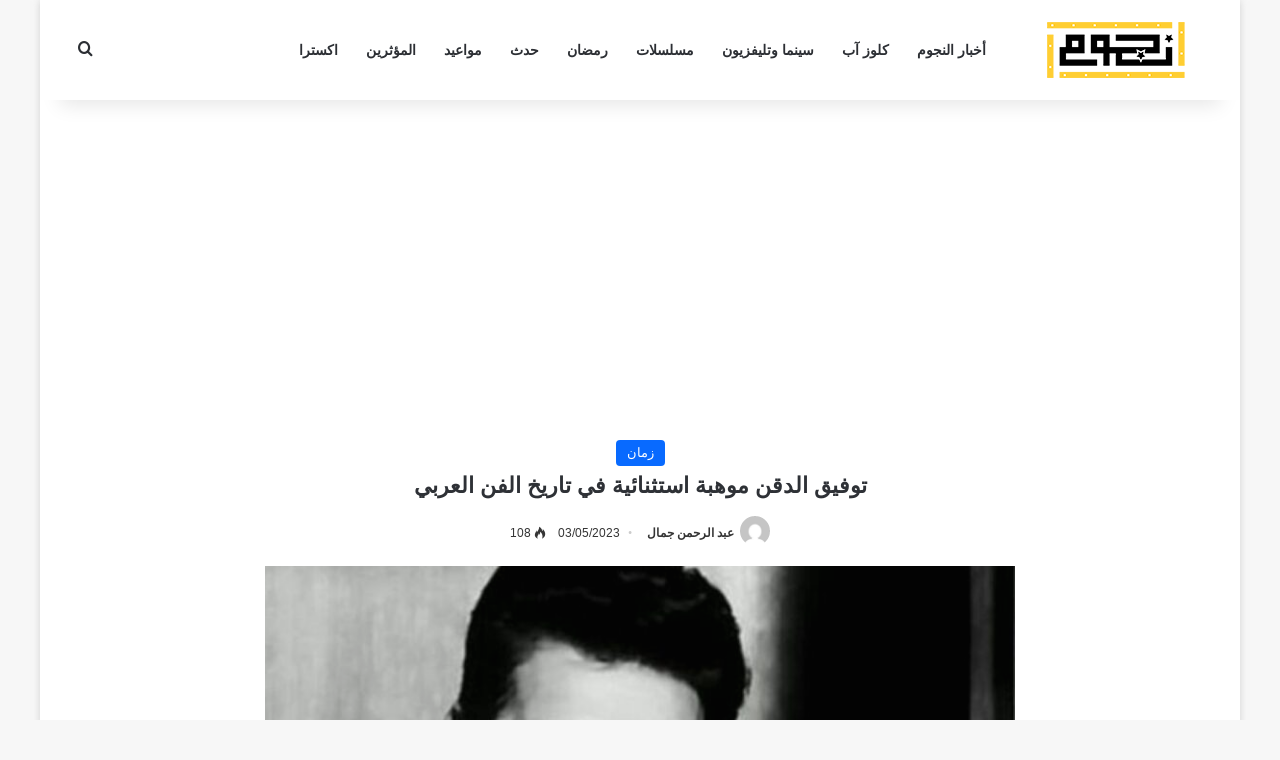

--- FILE ---
content_type: text/html; charset=UTF-8
request_url: https://nogoum.net/zaman/%D8%AA%D9%88%D9%81%D9%8A%D9%82-%D8%A7%D9%84%D8%AF%D9%82%D9%86-%D9%85%D9%88%D9%87%D8%A8%D8%A9-%D8%A7%D8%B3%D8%AA%D8%AB%D9%86%D8%A7%D8%A6%D9%8A%D8%A9-%D9%81%D9%8A-%D8%AA%D8%A7%D8%B1%D9%8A%D8%AE-%D8%A7/
body_size: 17431
content:
<!DOCTYPE html>
<html dir="rtl" lang="ar" class="" data-skin="light">
<head>
	<meta charset="UTF-8" />
	<link rel="profile" href="https://gmpg.org/xfn/11" />
	<meta name='robots' content='index, follow, max-image-preview:large, max-snippet:-1, max-video-preview:-1' />

	<!-- This site is optimized with the Yoast SEO plugin v26.7 - https://yoast.com/wordpress/plugins/seo/ -->
	<title>توفيق الدقن موهبة استثنائية في تاريخ الفن العربي - نجوم</title>
	<meta name="description" content="يصادف اليوم ذكرى ميلاد الفنان المصري القدير توفيق الدقن، واذي نجح خلال مسيرته في تقديم باقة متنوعة وخالدة مابين الكوميديا" />
	<link rel="canonical" href="https://nogoum.net/zaman/توفيق-الدقن-موهبة-استثنائية-في-تاريخ-ا/" />
	<meta property="og:locale" content="ar_AR" />
	<meta property="og:type" content="article" />
	<meta property="og:title" content="توفيق الدقن موهبة استثنائية في تاريخ الفن العربي - نجوم" />
	<meta property="og:description" content="يصادف اليوم ذكرى ميلاد الفنان المصري القدير توفيق الدقن، واذي نجح خلال مسيرته في تقديم باقة متنوعة وخالدة مابين الكوميديا" />
	<meta property="og:url" content="https://nogoum.net/zaman/توفيق-الدقن-موهبة-استثنائية-في-تاريخ-ا/" />
	<meta property="og:site_name" content="نجوم" />
	<meta property="article:publisher" content="https://www.facebook.com/nogoumnet" />
	<meta property="article:published_time" content="2023-05-03T13:31:01+00:00" />
	<meta property="article:modified_time" content="2023-05-03T13:33:50+00:00" />
	<meta property="og:image" content="https://nogoum.net/wp-content/uploads/2023/05/Copy-of-Website-featured-image4-2.jpg" />
	<meta property="og:image:width" content="1200" />
	<meta property="og:image:height" content="675" />
	<meta property="og:image:type" content="image/jpeg" />
	<meta name="author" content="عبد الرحمن جمال" />
	<meta name="twitter:card" content="summary_large_image" />
	<meta name="twitter:label1" content="كُتب بواسطة" />
	<meta name="twitter:data1" content="عبد الرحمن جمال" />
	<meta name="twitter:label2" content="وقت القراءة المُقدّر" />
	<meta name="twitter:data2" content="دقيقتان" />
	<script type="application/ld+json" class="yoast-schema-graph">{"@context":"https://schema.org","@graph":[{"@type":"Article","@id":"https://nogoum.net/zaman/%d8%aa%d9%88%d9%81%d9%8a%d9%82-%d8%a7%d9%84%d8%af%d9%82%d9%86-%d9%85%d9%88%d9%87%d8%a8%d8%a9-%d8%a7%d8%b3%d8%aa%d8%ab%d9%86%d8%a7%d8%a6%d9%8a%d8%a9-%d9%81%d9%8a-%d8%aa%d8%a7%d8%b1%d9%8a%d8%ae-%d8%a7/#article","isPartOf":{"@id":"https://nogoum.net/zaman/%d8%aa%d9%88%d9%81%d9%8a%d9%82-%d8%a7%d9%84%d8%af%d9%82%d9%86-%d9%85%d9%88%d9%87%d8%a8%d8%a9-%d8%a7%d8%b3%d8%aa%d8%ab%d9%86%d8%a7%d8%a6%d9%8a%d8%a9-%d9%81%d9%8a-%d8%aa%d8%a7%d8%b1%d9%8a%d8%ae-%d8%a7/"},"author":{"name":"عبد الرحمن جمال","@id":"https://nogoum.net/#/schema/person/75146e0edc6a34e4f1192f10072988b9"},"headline":"توفيق الدقن موهبة استثنائية في تاريخ الفن العربي","datePublished":"2023-05-03T13:31:01+00:00","dateModified":"2023-05-03T13:33:50+00:00","mainEntityOfPage":{"@id":"https://nogoum.net/zaman/%d8%aa%d9%88%d9%81%d9%8a%d9%82-%d8%a7%d9%84%d8%af%d9%82%d9%86-%d9%85%d9%88%d9%87%d8%a8%d8%a9-%d8%a7%d8%b3%d8%aa%d8%ab%d9%86%d8%a7%d8%a6%d9%8a%d8%a9-%d9%81%d9%8a-%d8%aa%d8%a7%d8%b1%d9%8a%d8%ae-%d8%a7/"},"wordCount":0,"commentCount":0,"publisher":{"@id":"https://nogoum.net/#organization"},"image":{"@id":"https://nogoum.net/zaman/%d8%aa%d9%88%d9%81%d9%8a%d9%82-%d8%a7%d9%84%d8%af%d9%82%d9%86-%d9%85%d9%88%d9%87%d8%a8%d8%a9-%d8%a7%d8%b3%d8%aa%d8%ab%d9%86%d8%a7%d8%a6%d9%8a%d8%a9-%d9%81%d9%8a-%d8%aa%d8%a7%d8%b1%d9%8a%d8%ae-%d8%a7/#primaryimage"},"thumbnailUrl":"https://nogoum.net/wp-content/uploads/2023/05/Copy-of-Website-featured-image4-2.jpg","articleSection":["زمان"],"inLanguage":"ar","potentialAction":[{"@type":"CommentAction","name":"Comment","target":["https://nogoum.net/zaman/%d8%aa%d9%88%d9%81%d9%8a%d9%82-%d8%a7%d9%84%d8%af%d9%82%d9%86-%d9%85%d9%88%d9%87%d8%a8%d8%a9-%d8%a7%d8%b3%d8%aa%d8%ab%d9%86%d8%a7%d8%a6%d9%8a%d8%a9-%d9%81%d9%8a-%d8%aa%d8%a7%d8%b1%d9%8a%d8%ae-%d8%a7/#respond"]}]},{"@type":"WebPage","@id":"https://nogoum.net/zaman/%d8%aa%d9%88%d9%81%d9%8a%d9%82-%d8%a7%d9%84%d8%af%d9%82%d9%86-%d9%85%d9%88%d9%87%d8%a8%d8%a9-%d8%a7%d8%b3%d8%aa%d8%ab%d9%86%d8%a7%d8%a6%d9%8a%d8%a9-%d9%81%d9%8a-%d8%aa%d8%a7%d8%b1%d9%8a%d8%ae-%d8%a7/","url":"https://nogoum.net/zaman/%d8%aa%d9%88%d9%81%d9%8a%d9%82-%d8%a7%d9%84%d8%af%d9%82%d9%86-%d9%85%d9%88%d9%87%d8%a8%d8%a9-%d8%a7%d8%b3%d8%aa%d8%ab%d9%86%d8%a7%d8%a6%d9%8a%d8%a9-%d9%81%d9%8a-%d8%aa%d8%a7%d8%b1%d9%8a%d8%ae-%d8%a7/","name":"توفيق الدقن موهبة استثنائية في تاريخ الفن العربي - نجوم","isPartOf":{"@id":"https://nogoum.net/#website"},"primaryImageOfPage":{"@id":"https://nogoum.net/zaman/%d8%aa%d9%88%d9%81%d9%8a%d9%82-%d8%a7%d9%84%d8%af%d9%82%d9%86-%d9%85%d9%88%d9%87%d8%a8%d8%a9-%d8%a7%d8%b3%d8%aa%d8%ab%d9%86%d8%a7%d8%a6%d9%8a%d8%a9-%d9%81%d9%8a-%d8%aa%d8%a7%d8%b1%d9%8a%d8%ae-%d8%a7/#primaryimage"},"image":{"@id":"https://nogoum.net/zaman/%d8%aa%d9%88%d9%81%d9%8a%d9%82-%d8%a7%d9%84%d8%af%d9%82%d9%86-%d9%85%d9%88%d9%87%d8%a8%d8%a9-%d8%a7%d8%b3%d8%aa%d8%ab%d9%86%d8%a7%d8%a6%d9%8a%d8%a9-%d9%81%d9%8a-%d8%aa%d8%a7%d8%b1%d9%8a%d8%ae-%d8%a7/#primaryimage"},"thumbnailUrl":"https://nogoum.net/wp-content/uploads/2023/05/Copy-of-Website-featured-image4-2.jpg","datePublished":"2023-05-03T13:31:01+00:00","dateModified":"2023-05-03T13:33:50+00:00","description":"يصادف اليوم ذكرى ميلاد الفنان المصري القدير توفيق الدقن، واذي نجح خلال مسيرته في تقديم باقة متنوعة وخالدة مابين الكوميديا","breadcrumb":{"@id":"https://nogoum.net/zaman/%d8%aa%d9%88%d9%81%d9%8a%d9%82-%d8%a7%d9%84%d8%af%d9%82%d9%86-%d9%85%d9%88%d9%87%d8%a8%d8%a9-%d8%a7%d8%b3%d8%aa%d8%ab%d9%86%d8%a7%d8%a6%d9%8a%d8%a9-%d9%81%d9%8a-%d8%aa%d8%a7%d8%b1%d9%8a%d8%ae-%d8%a7/#breadcrumb"},"inLanguage":"ar","potentialAction":[{"@type":"ReadAction","target":["https://nogoum.net/zaman/%d8%aa%d9%88%d9%81%d9%8a%d9%82-%d8%a7%d9%84%d8%af%d9%82%d9%86-%d9%85%d9%88%d9%87%d8%a8%d8%a9-%d8%a7%d8%b3%d8%aa%d8%ab%d9%86%d8%a7%d8%a6%d9%8a%d8%a9-%d9%81%d9%8a-%d8%aa%d8%a7%d8%b1%d9%8a%d8%ae-%d8%a7/"]}]},{"@type":"ImageObject","inLanguage":"ar","@id":"https://nogoum.net/zaman/%d8%aa%d9%88%d9%81%d9%8a%d9%82-%d8%a7%d9%84%d8%af%d9%82%d9%86-%d9%85%d9%88%d9%87%d8%a8%d8%a9-%d8%a7%d8%b3%d8%aa%d8%ab%d9%86%d8%a7%d8%a6%d9%8a%d8%a9-%d9%81%d9%8a-%d8%aa%d8%a7%d8%b1%d9%8a%d8%ae-%d8%a7/#primaryimage","url":"https://nogoum.net/wp-content/uploads/2023/05/Copy-of-Website-featured-image4-2.jpg","contentUrl":"https://nogoum.net/wp-content/uploads/2023/05/Copy-of-Website-featured-image4-2.jpg","width":1200,"height":675,"caption":"توفيق الدقن موهبة استثنائية في تاريخ الفن العربي"},{"@type":"BreadcrumbList","@id":"https://nogoum.net/zaman/%d8%aa%d9%88%d9%81%d9%8a%d9%82-%d8%a7%d9%84%d8%af%d9%82%d9%86-%d9%85%d9%88%d9%87%d8%a8%d8%a9-%d8%a7%d8%b3%d8%aa%d8%ab%d9%86%d8%a7%d8%a6%d9%8a%d8%a9-%d9%81%d9%8a-%d8%aa%d8%a7%d8%b1%d9%8a%d8%ae-%d8%a7/#breadcrumb","itemListElement":[{"@type":"ListItem","position":1,"name":"Home","item":"https://nogoum.net/"},{"@type":"ListItem","position":2,"name":"توفيق الدقن موهبة استثنائية في تاريخ الفن العربي"}]},{"@type":"WebSite","@id":"https://nogoum.net/#website","url":"https://nogoum.net/","name":"نجوم","description":"أخبار نجوم الفن","publisher":{"@id":"https://nogoum.net/#organization"},"alternateName":"nogoum.net","potentialAction":[{"@type":"SearchAction","target":{"@type":"EntryPoint","urlTemplate":"https://nogoum.net/?s={search_term_string}"},"query-input":{"@type":"PropertyValueSpecification","valueRequired":true,"valueName":"search_term_string"}}],"inLanguage":"ar"},{"@type":"Organization","@id":"https://nogoum.net/#organization","name":"نجوم","alternateName":"نجوم نت","url":"https://nogoum.net/","logo":{"@type":"ImageObject","inLanguage":"ar","@id":"https://nogoum.net/#/schema/logo/image/","url":"https://nogoum.net/wp-content/uploads/2023/03/nogoum.png","contentUrl":"https://nogoum.net/wp-content/uploads/2023/03/nogoum.png","width":190,"height":60,"caption":"نجوم"},"image":{"@id":"https://nogoum.net/#/schema/logo/image/"},"sameAs":["https://www.facebook.com/nogoumnet","https://instagram.com/nogoumnet"]},{"@type":"Person","@id":"https://nogoum.net/#/schema/person/75146e0edc6a34e4f1192f10072988b9","name":"عبد الرحمن جمال","image":{"@type":"ImageObject","inLanguage":"ar","@id":"https://nogoum.net/#/schema/person/image/","url":"https://secure.gravatar.com/avatar/2333e3065bee034342b0addd12d2c1acd358ff660442ab27a03e622b1b20b5e8?s=96&d=mm&r=g","contentUrl":"https://secure.gravatar.com/avatar/2333e3065bee034342b0addd12d2c1acd358ff660442ab27a03e622b1b20b5e8?s=96&d=mm&r=g","caption":"عبد الرحمن جمال"},"url":"https://nogoum.net/author/abdulrahman/"}]}</script>
	<!-- / Yoast SEO plugin. -->


<link rel="alternate" type="application/rss+xml" title="نجوم &laquo; الخلاصة" href="https://nogoum.net/feed/" />
<link rel="alternate" type="application/rss+xml" title="نجوم &laquo; خلاصة التعليقات" href="https://nogoum.net/comments/feed/" />
<link rel="alternate" type="application/rss+xml" title="نجوم &laquo; توفيق الدقن موهبة استثنائية في تاريخ الفن العربي خلاصة التعليقات" href="https://nogoum.net/zaman/%d8%aa%d9%88%d9%81%d9%8a%d9%82-%d8%a7%d9%84%d8%af%d9%82%d9%86-%d9%85%d9%88%d9%87%d8%a8%d8%a9-%d8%a7%d8%b3%d8%aa%d8%ab%d9%86%d8%a7%d8%a6%d9%8a%d8%a9-%d9%81%d9%8a-%d8%aa%d8%a7%d8%b1%d9%8a%d8%ae-%d8%a7/feed/" />

		<style type="text/css">
			:root{				
			--tie-preset-gradient-1: linear-gradient(135deg, rgba(6, 147, 227, 1) 0%, rgb(155, 81, 224) 100%);
			--tie-preset-gradient-2: linear-gradient(135deg, rgb(122, 220, 180) 0%, rgb(0, 208, 130) 100%);
			--tie-preset-gradient-3: linear-gradient(135deg, rgba(252, 185, 0, 1) 0%, rgba(255, 105, 0, 1) 100%);
			--tie-preset-gradient-4: linear-gradient(135deg, rgba(255, 105, 0, 1) 0%, rgb(207, 46, 46) 100%);
			--tie-preset-gradient-5: linear-gradient(135deg, rgb(238, 238, 238) 0%, rgb(169, 184, 195) 100%);
			--tie-preset-gradient-6: linear-gradient(135deg, rgb(74, 234, 220) 0%, rgb(151, 120, 209) 20%, rgb(207, 42, 186) 40%, rgb(238, 44, 130) 60%, rgb(251, 105, 98) 80%, rgb(254, 248, 76) 100%);
			--tie-preset-gradient-7: linear-gradient(135deg, rgb(255, 206, 236) 0%, rgb(152, 150, 240) 100%);
			--tie-preset-gradient-8: linear-gradient(135deg, rgb(254, 205, 165) 0%, rgb(254, 45, 45) 50%, rgb(107, 0, 62) 100%);
			--tie-preset-gradient-9: linear-gradient(135deg, rgb(255, 203, 112) 0%, rgb(199, 81, 192) 50%, rgb(65, 88, 208) 100%);
			--tie-preset-gradient-10: linear-gradient(135deg, rgb(255, 245, 203) 0%, rgb(182, 227, 212) 50%, rgb(51, 167, 181) 100%);
			--tie-preset-gradient-11: linear-gradient(135deg, rgb(202, 248, 128) 0%, rgb(113, 206, 126) 100%);
			--tie-preset-gradient-12: linear-gradient(135deg, rgb(2, 3, 129) 0%, rgb(40, 116, 252) 100%);
			--tie-preset-gradient-13: linear-gradient(135deg, #4D34FA, #ad34fa);
			--tie-preset-gradient-14: linear-gradient(135deg, #0057FF, #31B5FF);
			--tie-preset-gradient-15: linear-gradient(135deg, #FF007A, #FF81BD);
			--tie-preset-gradient-16: linear-gradient(135deg, #14111E, #4B4462);
			--tie-preset-gradient-17: linear-gradient(135deg, #F32758, #FFC581);

			
					--main-nav-background: #FFFFFF;
					--main-nav-secondry-background: rgba(0,0,0,0.03);
					--main-nav-primary-color: #0088ff;
					--main-nav-contrast-primary-color: #FFFFFF;
					--main-nav-text-color: #2c2f34;
					--main-nav-secondry-text-color: rgba(0,0,0,0.5);
					--main-nav-main-border-color: rgba(0,0,0,0.1);
					--main-nav-secondry-border-color: rgba(0,0,0,0.08);
				
			}
		</style>
	<link rel="alternate" title="oEmbed (JSON)" type="application/json+oembed" href="https://nogoum.net/wp-json/oembed/1.0/embed?url=https%3A%2F%2Fnogoum.net%2Fzaman%2F%25d8%25aa%25d9%2588%25d9%2581%25d9%258a%25d9%2582-%25d8%25a7%25d9%2584%25d8%25af%25d9%2582%25d9%2586-%25d9%2585%25d9%2588%25d9%2587%25d8%25a8%25d8%25a9-%25d8%25a7%25d8%25b3%25d8%25aa%25d8%25ab%25d9%2586%25d8%25a7%25d8%25a6%25d9%258a%25d8%25a9-%25d9%2581%25d9%258a-%25d8%25aa%25d8%25a7%25d8%25b1%25d9%258a%25d8%25ae-%25d8%25a7%2F" />
<link rel="alternate" title="oEmbed (XML)" type="text/xml+oembed" href="https://nogoum.net/wp-json/oembed/1.0/embed?url=https%3A%2F%2Fnogoum.net%2Fzaman%2F%25d8%25aa%25d9%2588%25d9%2581%25d9%258a%25d9%2582-%25d8%25a7%25d9%2584%25d8%25af%25d9%2582%25d9%2586-%25d9%2585%25d9%2588%25d9%2587%25d8%25a8%25d8%25a9-%25d8%25a7%25d8%25b3%25d8%25aa%25d8%25ab%25d9%2586%25d8%25a7%25d8%25a6%25d9%258a%25d8%25a9-%25d9%2581%25d9%258a-%25d8%25aa%25d8%25a7%25d8%25b1%25d9%258a%25d8%25ae-%25d8%25a7%2F&#038;format=xml" />
<meta name="viewport" content="width=device-width, initial-scale=1.0" /><style id='wp-img-auto-sizes-contain-inline-css' type='text/css'>
img:is([sizes=auto i],[sizes^="auto," i]){contain-intrinsic-size:3000px 1500px}
/*# sourceURL=wp-img-auto-sizes-contain-inline-css */
</style>
<style id='wp-emoji-styles-inline-css' type='text/css'>

	img.wp-smiley, img.emoji {
		display: inline !important;
		border: none !important;
		box-shadow: none !important;
		height: 1em !important;
		width: 1em !important;
		margin: 0 0.07em !important;
		vertical-align: -0.1em !important;
		background: none !important;
		padding: 0 !important;
	}
/*# sourceURL=wp-emoji-styles-inline-css */
</style>
<style id='wp-block-library-inline-css' type='text/css'>
:root{--wp-block-synced-color:#7a00df;--wp-block-synced-color--rgb:122,0,223;--wp-bound-block-color:var(--wp-block-synced-color);--wp-editor-canvas-background:#ddd;--wp-admin-theme-color:#007cba;--wp-admin-theme-color--rgb:0,124,186;--wp-admin-theme-color-darker-10:#006ba1;--wp-admin-theme-color-darker-10--rgb:0,107,160.5;--wp-admin-theme-color-darker-20:#005a87;--wp-admin-theme-color-darker-20--rgb:0,90,135;--wp-admin-border-width-focus:2px}@media (min-resolution:192dpi){:root{--wp-admin-border-width-focus:1.5px}}.wp-element-button{cursor:pointer}:root .has-very-light-gray-background-color{background-color:#eee}:root .has-very-dark-gray-background-color{background-color:#313131}:root .has-very-light-gray-color{color:#eee}:root .has-very-dark-gray-color{color:#313131}:root .has-vivid-green-cyan-to-vivid-cyan-blue-gradient-background{background:linear-gradient(135deg,#00d084,#0693e3)}:root .has-purple-crush-gradient-background{background:linear-gradient(135deg,#34e2e4,#4721fb 50%,#ab1dfe)}:root .has-hazy-dawn-gradient-background{background:linear-gradient(135deg,#faaca8,#dad0ec)}:root .has-subdued-olive-gradient-background{background:linear-gradient(135deg,#fafae1,#67a671)}:root .has-atomic-cream-gradient-background{background:linear-gradient(135deg,#fdd79a,#004a59)}:root .has-nightshade-gradient-background{background:linear-gradient(135deg,#330968,#31cdcf)}:root .has-midnight-gradient-background{background:linear-gradient(135deg,#020381,#2874fc)}:root{--wp--preset--font-size--normal:16px;--wp--preset--font-size--huge:42px}.has-regular-font-size{font-size:1em}.has-larger-font-size{font-size:2.625em}.has-normal-font-size{font-size:var(--wp--preset--font-size--normal)}.has-huge-font-size{font-size:var(--wp--preset--font-size--huge)}.has-text-align-center{text-align:center}.has-text-align-left{text-align:left}.has-text-align-right{text-align:right}.has-fit-text{white-space:nowrap!important}#end-resizable-editor-section{display:none}.aligncenter{clear:both}.items-justified-left{justify-content:flex-start}.items-justified-center{justify-content:center}.items-justified-right{justify-content:flex-end}.items-justified-space-between{justify-content:space-between}.screen-reader-text{border:0;clip-path:inset(50%);height:1px;margin:-1px;overflow:hidden;padding:0;position:absolute;width:1px;word-wrap:normal!important}.screen-reader-text:focus{background-color:#ddd;clip-path:none;color:#444;display:block;font-size:1em;height:auto;left:5px;line-height:normal;padding:15px 23px 14px;text-decoration:none;top:5px;width:auto;z-index:100000}html :where(.has-border-color){border-style:solid}html :where([style*=border-top-color]){border-top-style:solid}html :where([style*=border-right-color]){border-right-style:solid}html :where([style*=border-bottom-color]){border-bottom-style:solid}html :where([style*=border-left-color]){border-left-style:solid}html :where([style*=border-width]){border-style:solid}html :where([style*=border-top-width]){border-top-style:solid}html :where([style*=border-right-width]){border-right-style:solid}html :where([style*=border-bottom-width]){border-bottom-style:solid}html :where([style*=border-left-width]){border-left-style:solid}html :where(img[class*=wp-image-]){height:auto;max-width:100%}:where(figure){margin:0 0 1em}html :where(.is-position-sticky){--wp-admin--admin-bar--position-offset:var(--wp-admin--admin-bar--height,0px)}@media screen and (max-width:600px){html :where(.is-position-sticky){--wp-admin--admin-bar--position-offset:0px}}

/*# sourceURL=wp-block-library-inline-css */
</style><style id='global-styles-inline-css' type='text/css'>
:root{--wp--preset--aspect-ratio--square: 1;--wp--preset--aspect-ratio--4-3: 4/3;--wp--preset--aspect-ratio--3-4: 3/4;--wp--preset--aspect-ratio--3-2: 3/2;--wp--preset--aspect-ratio--2-3: 2/3;--wp--preset--aspect-ratio--16-9: 16/9;--wp--preset--aspect-ratio--9-16: 9/16;--wp--preset--color--black: #000000;--wp--preset--color--cyan-bluish-gray: #abb8c3;--wp--preset--color--white: #ffffff;--wp--preset--color--pale-pink: #f78da7;--wp--preset--color--vivid-red: #cf2e2e;--wp--preset--color--luminous-vivid-orange: #ff6900;--wp--preset--color--luminous-vivid-amber: #fcb900;--wp--preset--color--light-green-cyan: #7bdcb5;--wp--preset--color--vivid-green-cyan: #00d084;--wp--preset--color--pale-cyan-blue: #8ed1fc;--wp--preset--color--vivid-cyan-blue: #0693e3;--wp--preset--color--vivid-purple: #9b51e0;--wp--preset--color--global-color: #0088ff;--wp--preset--gradient--vivid-cyan-blue-to-vivid-purple: linear-gradient(135deg,rgb(6,147,227) 0%,rgb(155,81,224) 100%);--wp--preset--gradient--light-green-cyan-to-vivid-green-cyan: linear-gradient(135deg,rgb(122,220,180) 0%,rgb(0,208,130) 100%);--wp--preset--gradient--luminous-vivid-amber-to-luminous-vivid-orange: linear-gradient(135deg,rgb(252,185,0) 0%,rgb(255,105,0) 100%);--wp--preset--gradient--luminous-vivid-orange-to-vivid-red: linear-gradient(135deg,rgb(255,105,0) 0%,rgb(207,46,46) 100%);--wp--preset--gradient--very-light-gray-to-cyan-bluish-gray: linear-gradient(135deg,rgb(238,238,238) 0%,rgb(169,184,195) 100%);--wp--preset--gradient--cool-to-warm-spectrum: linear-gradient(135deg,rgb(74,234,220) 0%,rgb(151,120,209) 20%,rgb(207,42,186) 40%,rgb(238,44,130) 60%,rgb(251,105,98) 80%,rgb(254,248,76) 100%);--wp--preset--gradient--blush-light-purple: linear-gradient(135deg,rgb(255,206,236) 0%,rgb(152,150,240) 100%);--wp--preset--gradient--blush-bordeaux: linear-gradient(135deg,rgb(254,205,165) 0%,rgb(254,45,45) 50%,rgb(107,0,62) 100%);--wp--preset--gradient--luminous-dusk: linear-gradient(135deg,rgb(255,203,112) 0%,rgb(199,81,192) 50%,rgb(65,88,208) 100%);--wp--preset--gradient--pale-ocean: linear-gradient(135deg,rgb(255,245,203) 0%,rgb(182,227,212) 50%,rgb(51,167,181) 100%);--wp--preset--gradient--electric-grass: linear-gradient(135deg,rgb(202,248,128) 0%,rgb(113,206,126) 100%);--wp--preset--gradient--midnight: linear-gradient(135deg,rgb(2,3,129) 0%,rgb(40,116,252) 100%);--wp--preset--font-size--small: 13px;--wp--preset--font-size--medium: 20px;--wp--preset--font-size--large: 36px;--wp--preset--font-size--x-large: 42px;--wp--preset--spacing--20: 0.44rem;--wp--preset--spacing--30: 0.67rem;--wp--preset--spacing--40: 1rem;--wp--preset--spacing--50: 1.5rem;--wp--preset--spacing--60: 2.25rem;--wp--preset--spacing--70: 3.38rem;--wp--preset--spacing--80: 5.06rem;--wp--preset--shadow--natural: 6px 6px 9px rgba(0, 0, 0, 0.2);--wp--preset--shadow--deep: 12px 12px 50px rgba(0, 0, 0, 0.4);--wp--preset--shadow--sharp: 6px 6px 0px rgba(0, 0, 0, 0.2);--wp--preset--shadow--outlined: 6px 6px 0px -3px rgb(255, 255, 255), 6px 6px rgb(0, 0, 0);--wp--preset--shadow--crisp: 6px 6px 0px rgb(0, 0, 0);}:where(.is-layout-flex){gap: 0.5em;}:where(.is-layout-grid){gap: 0.5em;}body .is-layout-flex{display: flex;}.is-layout-flex{flex-wrap: wrap;align-items: center;}.is-layout-flex > :is(*, div){margin: 0;}body .is-layout-grid{display: grid;}.is-layout-grid > :is(*, div){margin: 0;}:where(.wp-block-columns.is-layout-flex){gap: 2em;}:where(.wp-block-columns.is-layout-grid){gap: 2em;}:where(.wp-block-post-template.is-layout-flex){gap: 1.25em;}:where(.wp-block-post-template.is-layout-grid){gap: 1.25em;}.has-black-color{color: var(--wp--preset--color--black) !important;}.has-cyan-bluish-gray-color{color: var(--wp--preset--color--cyan-bluish-gray) !important;}.has-white-color{color: var(--wp--preset--color--white) !important;}.has-pale-pink-color{color: var(--wp--preset--color--pale-pink) !important;}.has-vivid-red-color{color: var(--wp--preset--color--vivid-red) !important;}.has-luminous-vivid-orange-color{color: var(--wp--preset--color--luminous-vivid-orange) !important;}.has-luminous-vivid-amber-color{color: var(--wp--preset--color--luminous-vivid-amber) !important;}.has-light-green-cyan-color{color: var(--wp--preset--color--light-green-cyan) !important;}.has-vivid-green-cyan-color{color: var(--wp--preset--color--vivid-green-cyan) !important;}.has-pale-cyan-blue-color{color: var(--wp--preset--color--pale-cyan-blue) !important;}.has-vivid-cyan-blue-color{color: var(--wp--preset--color--vivid-cyan-blue) !important;}.has-vivid-purple-color{color: var(--wp--preset--color--vivid-purple) !important;}.has-black-background-color{background-color: var(--wp--preset--color--black) !important;}.has-cyan-bluish-gray-background-color{background-color: var(--wp--preset--color--cyan-bluish-gray) !important;}.has-white-background-color{background-color: var(--wp--preset--color--white) !important;}.has-pale-pink-background-color{background-color: var(--wp--preset--color--pale-pink) !important;}.has-vivid-red-background-color{background-color: var(--wp--preset--color--vivid-red) !important;}.has-luminous-vivid-orange-background-color{background-color: var(--wp--preset--color--luminous-vivid-orange) !important;}.has-luminous-vivid-amber-background-color{background-color: var(--wp--preset--color--luminous-vivid-amber) !important;}.has-light-green-cyan-background-color{background-color: var(--wp--preset--color--light-green-cyan) !important;}.has-vivid-green-cyan-background-color{background-color: var(--wp--preset--color--vivid-green-cyan) !important;}.has-pale-cyan-blue-background-color{background-color: var(--wp--preset--color--pale-cyan-blue) !important;}.has-vivid-cyan-blue-background-color{background-color: var(--wp--preset--color--vivid-cyan-blue) !important;}.has-vivid-purple-background-color{background-color: var(--wp--preset--color--vivid-purple) !important;}.has-black-border-color{border-color: var(--wp--preset--color--black) !important;}.has-cyan-bluish-gray-border-color{border-color: var(--wp--preset--color--cyan-bluish-gray) !important;}.has-white-border-color{border-color: var(--wp--preset--color--white) !important;}.has-pale-pink-border-color{border-color: var(--wp--preset--color--pale-pink) !important;}.has-vivid-red-border-color{border-color: var(--wp--preset--color--vivid-red) !important;}.has-luminous-vivid-orange-border-color{border-color: var(--wp--preset--color--luminous-vivid-orange) !important;}.has-luminous-vivid-amber-border-color{border-color: var(--wp--preset--color--luminous-vivid-amber) !important;}.has-light-green-cyan-border-color{border-color: var(--wp--preset--color--light-green-cyan) !important;}.has-vivid-green-cyan-border-color{border-color: var(--wp--preset--color--vivid-green-cyan) !important;}.has-pale-cyan-blue-border-color{border-color: var(--wp--preset--color--pale-cyan-blue) !important;}.has-vivid-cyan-blue-border-color{border-color: var(--wp--preset--color--vivid-cyan-blue) !important;}.has-vivid-purple-border-color{border-color: var(--wp--preset--color--vivid-purple) !important;}.has-vivid-cyan-blue-to-vivid-purple-gradient-background{background: var(--wp--preset--gradient--vivid-cyan-blue-to-vivid-purple) !important;}.has-light-green-cyan-to-vivid-green-cyan-gradient-background{background: var(--wp--preset--gradient--light-green-cyan-to-vivid-green-cyan) !important;}.has-luminous-vivid-amber-to-luminous-vivid-orange-gradient-background{background: var(--wp--preset--gradient--luminous-vivid-amber-to-luminous-vivid-orange) !important;}.has-luminous-vivid-orange-to-vivid-red-gradient-background{background: var(--wp--preset--gradient--luminous-vivid-orange-to-vivid-red) !important;}.has-very-light-gray-to-cyan-bluish-gray-gradient-background{background: var(--wp--preset--gradient--very-light-gray-to-cyan-bluish-gray) !important;}.has-cool-to-warm-spectrum-gradient-background{background: var(--wp--preset--gradient--cool-to-warm-spectrum) !important;}.has-blush-light-purple-gradient-background{background: var(--wp--preset--gradient--blush-light-purple) !important;}.has-blush-bordeaux-gradient-background{background: var(--wp--preset--gradient--blush-bordeaux) !important;}.has-luminous-dusk-gradient-background{background: var(--wp--preset--gradient--luminous-dusk) !important;}.has-pale-ocean-gradient-background{background: var(--wp--preset--gradient--pale-ocean) !important;}.has-electric-grass-gradient-background{background: var(--wp--preset--gradient--electric-grass) !important;}.has-midnight-gradient-background{background: var(--wp--preset--gradient--midnight) !important;}.has-small-font-size{font-size: var(--wp--preset--font-size--small) !important;}.has-medium-font-size{font-size: var(--wp--preset--font-size--medium) !important;}.has-large-font-size{font-size: var(--wp--preset--font-size--large) !important;}.has-x-large-font-size{font-size: var(--wp--preset--font-size--x-large) !important;}
/*# sourceURL=global-styles-inline-css */
</style>

<style id='classic-theme-styles-inline-css' type='text/css'>
/*! This file is auto-generated */
.wp-block-button__link{color:#fff;background-color:#32373c;border-radius:9999px;box-shadow:none;text-decoration:none;padding:calc(.667em + 2px) calc(1.333em + 2px);font-size:1.125em}.wp-block-file__button{background:#32373c;color:#fff;text-decoration:none}
/*# sourceURL=/wp-includes/css/classic-themes.min.css */
</style>
<link rel='stylesheet' id='tie-css-base-css' href='https://nogoum.net/wp-content/themes/jannah/assets/css/base.min.css?ver=7.6.0' type='text/css' media='all' />
<link rel='stylesheet' id='tie-css-styles-css' href='https://nogoum.net/wp-content/themes/jannah/assets/css/style.min.css?ver=7.6.0' type='text/css' media='all' />
<link rel='stylesheet' id='tie-css-widgets-css' href='https://nogoum.net/wp-content/themes/jannah/assets/css/widgets.min.css?ver=7.6.0' type='text/css' media='all' />
<link rel='stylesheet' id='tie-css-helpers-css' href='https://nogoum.net/wp-content/themes/jannah/assets/css/helpers.min.css?ver=7.6.0' type='text/css' media='all' />
<link rel='stylesheet' id='tie-fontawesome5-css' href='https://nogoum.net/wp-content/themes/jannah/assets/css/fontawesome.css?ver=7.6.0' type='text/css' media='all' />
<link rel='stylesheet' id='tie-css-ilightbox-css' href='https://nogoum.net/wp-content/themes/jannah/assets/ilightbox/dark-skin/skin.css?ver=7.6.0' type='text/css' media='all' />
<link rel='stylesheet' id='tie-css-single-css' href='https://nogoum.net/wp-content/themes/jannah/assets/css/single.min.css?ver=7.6.0' type='text/css' media='all' />
<link rel='stylesheet' id='tie-css-print-css' href='https://nogoum.net/wp-content/themes/jannah/assets/css/print.css?ver=7.6.0' type='text/css' media='print' />
<style id='tie-css-print-inline-css' type='text/css'>
#main-nav .main-menu > ul > li > a{font-size: 14px;font-weight: 700;}.entry-header h1.entry-title{font-size: 22px;}#the-post .entry-content,#the-post .entry-content p{font-size: 16px;line-height: 1.75;}#header-notification-bar{background: var( --tie-preset-gradient-13 );}#header-notification-bar{--tie-buttons-color: #FFFFFF;--tie-buttons-border-color: #FFFFFF;--tie-buttons-hover-color: #e1e1e1;--tie-buttons-hover-text: #000000;}#header-notification-bar{--tie-buttons-text: #000000;}@media (min-width: 1200px){.container{width: auto;}}.boxed-layout #tie-wrapper,.boxed-layout .fixed-nav{max-width: 1200px;}@media (min-width: 1170px){.container,.wide-next-prev-slider-wrapper .slider-main-container{max-width: 1170px;}}@media (max-width: 991px){#theme-header.has-normal-width-logo #logo img {width:140px !important;max-width:100% !important;height: auto !important;max-height: 200px !important;}}
/*# sourceURL=tie-css-print-inline-css */
</style>
<script type="text/javascript" src="https://nogoum.net/wp-includes/js/jquery/jquery.min.js?ver=3.7.1" id="jquery-core-js"></script>
<script type="text/javascript" src="https://nogoum.net/wp-includes/js/jquery/jquery-migrate.min.js?ver=3.4.1" id="jquery-migrate-js"></script>
<link rel="https://api.w.org/" href="https://nogoum.net/wp-json/" /><link rel="alternate" title="JSON" type="application/json" href="https://nogoum.net/wp-json/wp/v2/posts/21504" /><link rel="EditURI" type="application/rsd+xml" title="RSD" href="https://nogoum.net/xmlrpc.php?rsd" />
<link rel="stylesheet" href="https://nogoum.net/wp-content/themes/jannah/rtl.css" type="text/css" media="screen" /><meta name="generator" content="WordPress 6.9" />
<link rel='shortlink' href='https://nogoum.net/?p=21504' />
<meta http-equiv="X-UA-Compatible" content="IE=edge"><!-- Google Tag Manager -->
<script async>(function(w,d,s,l,i){w[l]=w[l]||[];w[l].push({'gtm.start':
new Date().getTime(),event:'gtm.js'});var f=d.getElementsByTagName(s)[0],
j=d.createElement(s),dl=l!='dataLayer'?'&l='+l:'';j.async=true;j.src=
'https://www.googletagmanager.com/gtm.js?id='+i+dl;f.parentNode.insertBefore(j,f);
})(window,document,'script','dataLayer','GTM-N9ZFQC8');</script>
<!-- End Google Tag Manager -->

<!-- Schema & Structured Data For WP v1.54.1 - -->
<script type="application/ld+json" class="saswp-schema-markup-output">
[{"@context":"https:\/\/schema.org\/","@graph":[{"@context":"https:\/\/schema.org\/","@type":"SiteNavigationElement","@id":"https:\/\/nogoum.net\/#%d8%a3%d8%ae%d8%a8%d8%a7%d8%b1-%d8%a7%d9%84%d9%86%d8%ac%d9%88%d9%85","name":"\u0623\u062e\u0628\u0627\u0631 \u0627\u0644\u0646\u062c\u0648\u0645","url":"https:\/\/nogoum.net\/news\/"},{"@context":"https:\/\/schema.org\/","@type":"SiteNavigationElement","@id":"https:\/\/nogoum.net\/#%d9%83%d9%84%d9%88%d8%b2-%d8%a2%d8%a8","name":"\u0643\u0644\u0648\u0632 \u0622\u0628","url":"https:\/\/nogoum.net\/close-up\/"},{"@context":"https:\/\/schema.org\/","@type":"SiteNavigationElement","@id":"https:\/\/nogoum.net\/#%d8%b3%d9%8a%d9%86%d9%85%d8%a7-%d9%88%d8%aa%d9%84%d9%8a%d9%81%d8%b2%d9%8a%d9%88%d9%86","name":"\u0633\u064a\u0646\u0645\u0627 \u0648\u062a\u0644\u064a\u0641\u0632\u064a\u0648\u0646","url":"https:\/\/nogoum.net\/cinema-tv\/"},{"@context":"https:\/\/schema.org\/","@type":"SiteNavigationElement","@id":"https:\/\/nogoum.net\/#%d9%85%d8%b3%d9%84%d8%b3%d9%84%d8%a7%d8%aa","name":"\u0645\u0633\u0644\u0633\u0644\u0627\u062a","url":"https:\/\/nogoum.net\/series\/"},{"@context":"https:\/\/schema.org\/","@type":"SiteNavigationElement","@id":"https:\/\/nogoum.net\/#%d8%b1%d9%85%d8%b6%d8%a7%d9%86","name":"\u0631\u0645\u0636\u0627\u0646","url":"https:\/\/nogoum.net\/ramadan\/"},{"@context":"https:\/\/schema.org\/","@type":"SiteNavigationElement","@id":"https:\/\/nogoum.net\/#%d8%ad%d8%af%d8%ab","name":"\u062d\u062f\u062b","url":"https:\/\/nogoum.net\/event\/"},{"@context":"https:\/\/schema.org\/","@type":"SiteNavigationElement","@id":"https:\/\/nogoum.net\/#%d9%85%d9%88%d8%a7%d8%b9%d9%8a%d8%af","name":"\u0645\u0648\u0627\u0639\u064a\u062f","url":"https:\/\/nogoum.net\/schedule\/"},{"@context":"https:\/\/schema.org\/","@type":"SiteNavigationElement","@id":"https:\/\/nogoum.net\/#%d8%a7%d9%84%d9%85%d8%a4%d8%ab%d8%b1%d9%8a%d9%86","name":"\u0627\u0644\u0645\u0624\u062b\u0631\u064a\u0646","url":"https:\/\/nogoum.net\/influencers\/"},{"@context":"https:\/\/schema.org\/","@type":"SiteNavigationElement","@id":"https:\/\/nogoum.net\/#%d8%a7%d9%83%d8%b3%d8%aa%d8%b1%d8%a7","name":"\u0627\u0643\u0633\u062a\u0631\u0627","url":"https:\/\/nogoum.net\/extra\/"}]},

{"@context":"https:\/\/schema.org\/","@type":"NewsArticle","@id":"https:\/\/nogoum.net\/zaman\/%d8%aa%d9%88%d9%81%d9%8a%d9%82-%d8%a7%d9%84%d8%af%d9%82%d9%86-%d9%85%d9%88%d9%87%d8%a8%d8%a9-%d8%a7%d8%b3%d8%aa%d8%ab%d9%86%d8%a7%d8%a6%d9%8a%d8%a9-%d9%81%d9%8a-%d8%aa%d8%a7%d8%b1%d9%8a%d8%ae-%d8%a7\/#newsarticle","url":"https:\/\/nogoum.net\/zaman\/%d8%aa%d9%88%d9%81%d9%8a%d9%82-%d8%a7%d9%84%d8%af%d9%82%d9%86-%d9%85%d9%88%d9%87%d8%a8%d8%a9-%d8%a7%d8%b3%d8%aa%d8%ab%d9%86%d8%a7%d8%a6%d9%8a%d8%a9-%d9%81%d9%8a-%d8%aa%d8%a7%d8%b1%d9%8a%d8%ae-%d8%a7\/","headline":"\u062a\u0648\u0641\u064a\u0642 \u0627\u0644\u062f\u0642\u0646 \u0645\u0648\u0647\u0628\u0629 \u0627\u0633\u062a\u062b\u0646\u0627\u0626\u064a\u0629 \u0641\u064a \u062a\u0627\u0631\u064a\u062e \u0627\u0644\u0641\u0646 \u0627\u0644\u0639\u0631\u0628\u064a","mainEntityOfPage":"https:\/\/nogoum.net\/zaman\/%d8%aa%d9%88%d9%81%d9%8a%d9%82-%d8%a7%d9%84%d8%af%d9%82%d9%86-%d9%85%d9%88%d9%87%d8%a8%d8%a9-%d8%a7%d8%b3%d8%aa%d8%ab%d9%86%d8%a7%d8%a6%d9%8a%d8%a9-%d9%81%d9%8a-%d8%aa%d8%a7%d8%b1%d9%8a%d8%ae-%d8%a7\/","datePublished":"2023-05-03T13:31:01+00:00","dateModified":"2023-05-03T13:33:50+00:00","description":"\u064a\u0635\u0627\u062f\u0641 \u0627\u0644\u064a\u0648\u0645 \u0630\u0643\u0631\u0649 \u0645\u064a\u0644\u0627\u062f \u0627\u0644\u0641\u0646\u0627\u0646 \u0627\u0644\u0645\u0635\u0631\u064a \u0627\u0644\u0642\u062f\u064a\u0631 \u062a\u0648\u0641\u064a\u0642 \u0627\u0644\u062f\u0642\u0646\u060c \u0648\u0627\u0644\u0630\u064a \u0646\u062c\u062d \u062e\u0644\u0627\u0644 \u0645\u0633\u064a\u0631\u062a\u0647 \u0641\u064a \u062a\u0642\u062f\u064a\u0645 \u0628\u0627\u0642\u0629 \u0645\u062a\u0646\u0648\u0639\u0629 \u0648\u062e\u0627\u0644\u062f\u0629 \u0645\u0627\u0628\u064a\u0646 \u0627\u0644\u0643\u0648\u0645\u064a\u062f\u064a\u0627 \u0648\u0623\u062f\u0648\u0627\u0631 \u0627\u0644\u062e\u064a\u0631 \u0648\u0627\u0644\u0634\u0631\u060c \u062d\u064a\u062b \u062a\u0645 \u062a\u0635\u0646\u064a\u0641\u0647 \u0648\u0627\u062d\u062f\u0627\u064b \u0645\u0646 \u0623\u0634\u0631\u0627\u0631 \u0627\u0644\u0633\u064a\u0646\u0645\u0627 \u0627\u0644\u0645\u0635\u0631\u064a\u0629\u060c \u0648\u0644\u0645 \u064a\u0646\u0627\u0641\u0633\u0647 \u0641\u064a \u062a\u0644\u0643 \u0627\u0644\u0645\u0646\u0637\u0642\u0629 \u0627\u0644\u0641\u0646\u064a\u0629 \u0633\u0648\u0649 \u0639\u062f\u062f \u0642\u0644\u064a\u0644 \u062c\u062f\u0627\u064b \u0645\u0646 \u0627\u0644\u0641\u0646\u0627\u0646\u064a\u0646. \u0645\u064a\u0644\u0627\u062f \u0648\u0646\u0634\u0623\u0629 \u062a\u0648\u0641\u064a\u0642 \u0627\u0644\u062f\u0642\u0646 \u0648\u064f\u0644\u062f \u0627\u0644\u0641\u0646\u0627\u0646 \u062a\u0648\u0641\u064a\u0642 \u0627\u0644\u062f\u0642\u0646 \u0641\u064a \u0645\u062b\u0644 \u0647\u0630\u0627 \u0627\u0644\u064a\u0648\u0645","articleSection":"\u0632\u0645\u0627\u0646","articleBody":"\u064a\u0635\u0627\u062f\u0641 \u0627\u0644\u064a\u0648\u0645 \u0630\u0643\u0631\u0649 \u0645\u064a\u0644\u0627\u062f \u0627\u0644\u0641\u0646\u0627\u0646 \u0627\u0644\u0645\u0635\u0631\u064a \u0627\u0644\u0642\u062f\u064a\u0631 \u062a\u0648\u0641\u064a\u0642 \u0627\u0644\u062f\u0642\u0646\u060c \u0648\u0627\u0644\u0630\u064a \u0646\u062c\u062d \u062e\u0644\u0627\u0644 \u0645\u0633\u064a\u0631\u062a\u0647 \u0641\u064a \u062a\u0642\u062f\u064a\u0645 \u0628\u0627\u0642\u0629 \u0645\u062a\u0646\u0648\u0639\u0629 \u0648\u062e\u0627\u0644\u062f\u0629 \u0645\u0627\u0628\u064a\u0646 \u0627\u0644\u0643\u0648\u0645\u064a\u062f\u064a\u0627 \u0648\u0623\u062f\u0648\u0627\u0631 \u0627\u0644\u062e\u064a\u0631 \u0648\u0627\u0644\u0634\u0631\u060c \u062d\u064a\u062b \u062a\u0645 \u062a\u0635\u0646\u064a\u0641\u0647 \u0648\u0627\u062d\u062f\u0627\u064b \u0645\u0646 \u0623\u0634\u0631\u0627\u0631 \u0627\u0644\u0633\u064a\u0646\u0645\u0627 \u0627\u0644\u0645\u0635\u0631\u064a\u0629\u060c \u0648\u0644\u0645 \u064a\u0646\u0627\u0641\u0633\u0647 \u0641\u064a \u062a\u0644\u0643 \u0627\u0644\u0645\u0646\u0637\u0642\u0629 \u0627\u0644\u0641\u0646\u064a\u0629 \u0633\u0648\u0649 \u0639\u062f\u062f \u0642\u0644\u064a\u0644 \u062c\u062f\u0627\u064b \u0645\u0646 \u0627\u0644\u0641\u0646\u0627\u0646\u064a\u0646.  \u0645\u064a\u0644\u0627\u062f \u0648\u0646\u0634\u0623\u0629 \u062a\u0648\u0641\u064a\u0642 \u0627\u0644\u062f\u0642\u0646  \u0648\u064f\u0644\u062f \u0627\u0644\u0641\u0646\u0627\u0646 \u062a\u0648\u0641\u064a\u0642 \u0627\u0644\u062f\u0642\u0646 \u0641\u064a \u0645\u062b\u0644 \u0647\u0630\u0627 \u0627\u0644\u064a\u0648\u0645 3 \u0645\u0627\u064a\u0648 \u0639\u0627\u0645 1923\u060c \u0628\u0642\u0631\u064a\u0629 \u0647\u0648\u0631\u064a\u0646 \u0641\u064a \u0645\u0631\u0643\u0632 \u0628\u0631\u0643\u0629 \u0627\u0644\u0633\u0628\u0639 \u0645\u062d\u0627\u0641\u0638\u0629 \u0627\u0644\u0645\u0646\u0648\u0641\u064a\u0629\u060c \u0648\u0643\u0627\u0646 \u0639\u0627\u0634\u0642\u0627\u064b \u0644\u0644\u0641\u0646 \u0645\u0646\u0630 \u0637\u0641\u0648\u0644\u062a\u0647\u061b \u0641\u0627\u0644\u062a\u062d\u0642 \u0628\u0627\u0644\u0645\u0639\u0647\u062f \u0627\u0644\u0639\u0627\u0644\u064a \u0644\u0644\u0641\u0646\u0648\u0646 \u0627\u0644\u0645\u0633\u0631\u062d\u064a\u0629\u060c \u0648\u0628\u062f\u0623 \u0623\u0648\u0644\u0649 \u062e\u0637\u0648\u0627\u062a\u0647 \u0627\u0644\u0641\u0646\u064a\u0629 \u0648\u0647\u0648 \u0637\u0627\u0644\u0628 \u0641\u064a \u0627\u0644\u0645\u0639\u0647\u062f \u0627\u0644\u0630\u064a \u062a\u062e\u0631\u062c \u0641\u064a\u0647 \u0639\u0627\u0645 1950.    \u0639\u0645\u0644 \u0627\u0644\u0641\u0646\u0627\u0646 \u0642\u0628\u0644 \u0627\u062d\u062a\u0631\u0627\u0641\u0647 \u0645\u062c\u0627\u0644 \u0627\u0644\u0641\u0646\u060c \u0641\u064a \u0627\u0644\u0639\u062f\u064a\u062f \u0645\u0646 \u0627\u0644\u0648\u0638\u0627\u0626\u0641\u060c \u0643\u0627\u0646 \u0645\u0646 \u0636\u0645\u0646\u0647\u0627 \u0645\u0648\u0638\u0641\u0627\u064b \u0628\u0627\u0644\u0633\u0643\u0629 \u0627\u0644\u062d\u062f\u064a\u062f\u060c \u0648\u0623\u064a\u0636\u0627\u064b \u0643\u0627\u062a\u0628 \u0645\u062e\u0627\u0644\u0641\u0627\u062a \u0628\u0627\u0644\u0646\u064a\u0627\u0628\u0629 \u0627\u0644\u062c\u0632\u0627\u0626\u064a\u0629 \u0628\u0627\u0644\u0645\u0646\u064a\u0627\u061b \u0644\u064a\u0642\u0631\u0631 \u0628\u0639\u062f \u0630\u0644\u0643 \u0627\u0644\u0627\u0647\u062a\u0645\u0627\u0645 \u0628\u0627\u0644\u0641\u0646 \u0648\u0627\u062d\u062a\u0631\u0627\u0641\u0647 \u0641\u0642\u0637.  \u0646\u0638\u0631\u0629 \u0639\u0644\u0649 \u0627\u0644\u0645\u0633\u064a\u0631\u0629 \u0627\u0644\u0641\u0646\u064a\u0629 \u0644\u0644\u0641\u0646\u0627\u0646 \u062a\u0648\u0641\u064a\u0642 \u0627\u0644\u062f\u0642\u0646  \u062a\u0639\u0627\u0648\u0646 \u0627\u0644\u0641\u0646\u0627\u0646 \u062a\u0648\u0641\u064a\u0642 \u0627\u0644\u062f\u0642\u0646 \u062e\u0644\u0627\u0644 \u0645\u0633\u064a\u0631\u062a\u0647 \u0627\u0644\u0641\u0646\u064a\u0629 \u0645\u0639 \u0643\u0628\u0627\u0631 \u0627\u0644\u0641\u0646\u0627\u0646\u064a\u0646 \u0648\u0627\u0644\u0645\u062e\u0631\u062c\u064a\u0646 \u0645\u0646 \u0623\u0628\u0646\u0627\u0621 \u062c\u064a\u0644\u0647\u060c \u0643\u0645\u0627 \u0633\u0627\u0647\u0645 \u0641\u064a \u062f\u0639\u0645 \u062c\u064a\u0644 \u062c\u062f\u064a\u062f \u0645\u0646 \u0627\u0644\u0641\u0646\u0627\u0646\u064a\u0646 \u0628\u0641\u062a\u0631\u062a\u064a \u0627\u0644\u0633\u0628\u0639\u064a\u0646\u064a\u0627\u062a \u0648\u0627\u0644\u062b\u0645\u0627\u0646\u064a\u0646\u064a\u0627\u062a\u060c \u0645\u0646 \u062e\u0644\u0627\u0644 \u0645\u0634\u0627\u0631\u0643\u062a\u0647 \u0641\u064a \u0639\u062f\u062f \u0645\u0646 \u0627\u0644\u0623\u0641\u0644\u0627\u0645 \u0627\u0644\u0633\u064a\u0646\u0645\u0627\u0626\u064a\u0629 \u0628\u062a\u0644\u0643 \u0627\u0644\u0641\u062a\u0631\u0629.        \u0648\u0643\u0627\u0646 \u0623\u0628\u0631\u0632 \u0645\u0627 \u0645\u064a\u064e\u0651\u0632 \u0627\u0644\u0641\u0646\u0627\u0646\u060c \u0647\u0648 \u0646\u062c\u0627\u062d\u0647 \u0641\u064a \u062a\u062c\u0633\u064a\u062f \u0645\u062e\u062a\u0644\u0641 \u0627\u0644\u0634\u062e\u0635\u064a\u0627\u062a\u061b \u0641\u0644\u0645\u0639 \u0641\u064a \u062a\u0642\u062f\u064a\u0645 \u0627\u0644\u0623\u0641\u0644\u0627\u0645 \u0648\u0627\u0644\u0634\u062e\u0635\u064a\u0627\u062a \u0627\u0644\u0643\u0648\u0645\u064a\u062f\u064a\u0629\u061b \u062d\u062a\u0649 \u0648\u0635\u0644 \u0644\u062a\u0635\u0646\u064a\u0641\u0647 \u0645\u0646 \u0627\u0644\u0641\u0646\u0627\u0646\u064a\u0646 \u0627\u0644\u0643\u0648\u0645\u064a\u062f\u064a\u064a\u0646\u060c \u0648\u0647\u0648 \u0623\u064a\u0636\u0627\u064b \u0627\u0644\u0630\u064a \u0646\u062c\u062d \u0641\u064a \u062a\u062c\u0633\u064a\u062f \u0623\u062f\u0648\u0627\u0631 \u0627\u0644\u0634\u0631\u061b \u0644\u064a\u062a\u0645 \u062a\u0635\u0646\u064a\u0641\u0647 \u0648\u0627\u062d\u062f\u0627\u064b \u0645\u0646 \u0623\u0634\u0631\u0627\u0631 \u0627\u0644\u0633\u064a\u0646\u0645\u0627 \u0627\u0644\u0645\u0635\u0631\u064a\u0629\u060c \u0648\u0644\u0645 \u064a\u0646\u0627\u0641\u0633\u0647 \u0641\u064a \u062a\u0644\u0643 \u0627\u0644\u0645\u0646\u0637\u0642\u0629 \u0627\u0644\u0641\u0646\u064a\u0629 \u0633\u0648\u0649 \u0639\u062f\u062f \u0642\u0644\u064a\u0644 \u062c\u062f\u0627\u064b \u0645\u0646 \u0627\u0644\u0641\u0646\u0627\u0646\u064a\u0646.        \u0639\u0644\u0649 \u0645\u062f\u0627\u0631 \u0645\u0634\u0648\u0627\u0631\u0647 \u0627\u0644\u0641\u0646\u064a\u060c \u0642\u062f\u0651\u0645 \u062a\u0648\u0641\u064a\u0642 \u0627\u0644\u062f\u0642\u0646 \u0645\u0627 \u064a\u0642\u0627\u0631\u0628 \u0627\u0644\u0640400 \u0639\u0645\u0644 \u0641\u0646\u064a\u060c \u0645\u0627 \u0628\u064a\u0646 \u0627\u0644\u0633\u064a\u0646\u0645\u0627 \u0648\u0627\u0644\u062f\u0631\u0627\u0645\u0627 \u0627\u0644\u062a\u0644\u0641\u0632\u064a\u0648\u0646\u064a\u0629 \u0648\u0627\u0644\u0625\u0630\u0627\u0639\u064a\u0629 \u0648\u0627\u0644\u0645\u0633\u0631\u062d\u060c \u0643\u0645\u0627 \u062a\u0645 \u0627\u062e\u062a\u064a\u0627\u0631 12 \u0641\u064a\u0644\u0645\u0627\u064b \u0634\u0627\u0631\u0643 \u0641\u064a \u0628\u0637\u0648\u0644\u062a\u0647\u0627 \u0628\u0642\u0627\u0626\u0645\u0629 \u0623\u0641\u0636\u0644 100 \u0641\u064a\u0644\u0645 \u0641\u0649 \u0630\u0627\u0643\u0631\u0629 \u0627\u0644\u0633\u064a\u0646\u0645\u0627 \u0627\u0644\u0645\u0635\u0631\u064a\u0629\u060c \u0628\u062d\u0633\u0628 \u0627\u062e\u062a\u064a\u0627\u0631 \u0627\u0644\u0646\u0642\u0627\u062f \u0639\u0627\u0645 1996.","keywords":"","name":"\u062a\u0648\u0641\u064a\u0642 \u0627\u0644\u062f\u0642\u0646 \u0645\u0648\u0647\u0628\u0629 \u0627\u0633\u062a\u062b\u0646\u0627\u0626\u064a\u0629 \u0641\u064a \u062a\u0627\u0631\u064a\u062e \u0627\u0644\u0641\u0646 \u0627\u0644\u0639\u0631\u0628\u064a","thumbnailUrl":"https:\/\/nogoum.net\/wp-content\/uploads\/2023\/05\/Copy-of-Website-featured-image4-2-150x150.jpg","wordCount":"244","timeRequired":"PT1M5S","mainEntity":{"@type":"ItemList","itemListElement":["\u0645\u064a\u0644\u0627\u062f \u0648\u0646\u0634\u0623\u0629 \u062a\u0648\u0641\u064a\u0642 \u0627\u0644\u062f\u0642\u0646","\u0646\u0638\u0631\u0629 \u0639\u0644\u0649 \u0627\u0644\u0645\u0633\u064a\u0631\u0629 \u0627\u0644\u0641\u0646\u064a\u0629 \u0644\u0644\u0641\u0646\u0627\u0646 \u062a\u0648\u0641\u064a\u0642 \u0627\u0644\u062f\u0642\u0646"],"itemListOrder":"http:\/\/schema.org\/ItemListOrderAscending ","name":"\u062a\u0648\u0641\u064a\u0642 \u0627\u0644\u062f\u0642\u0646 \u0645\u0648\u0647\u0628\u0629 \u0627\u0633\u062a\u062b\u0646\u0627\u0626\u064a\u0629 \u0641\u064a \u062a\u0627\u0631\u064a\u062e \u0627\u0644\u0641\u0646 \u0627\u0644\u0639\u0631\u0628\u064a"},"author":{"@type":"Person","name":"\u0639\u0628\u062f \u0627\u0644\u0631\u062d\u0645\u0646 \u062c\u0645\u0627\u0644","url":"https:\/\/nogoum.net\/author\/abdulrahman\/","sameAs":[],"image":{"@type":"ImageObject","url":"https:\/\/secure.gravatar.com\/avatar\/2333e3065bee034342b0addd12d2c1acd358ff660442ab27a03e622b1b20b5e8?s=96&d=mm&r=g","height":96,"width":96}},"editor":{"@type":"Person","name":"\u0639\u0628\u062f \u0627\u0644\u0631\u062d\u0645\u0646 \u062c\u0645\u0627\u0644","url":"https:\/\/nogoum.net\/author\/abdulrahman\/","sameAs":[],"image":{"@type":"ImageObject","url":"https:\/\/secure.gravatar.com\/avatar\/2333e3065bee034342b0addd12d2c1acd358ff660442ab27a03e622b1b20b5e8?s=96&d=mm&r=g","height":96,"width":96}},"publisher":{"@type":"Organization","name":"\u0646\u062c\u0648\u0645","url":"https:\/\/nogoum.net","logo":{"@type":"ImageObject","url":"https:\/\/nogoum.net\/wp-content\/uploads\/2023\/03\/nogoum.png","width":190,"height":60}},"speakable":{"@type":"SpeakableSpecification","xpath":["\/html\/head\/title","\/html\/head\/meta[@name='description']\/@content"]},"image":[{"@type":"ImageObject","@id":"https:\/\/nogoum.net\/zaman\/%d8%aa%d9%88%d9%81%d9%8a%d9%82-%d8%a7%d9%84%d8%af%d9%82%d9%86-%d9%85%d9%88%d9%87%d8%a8%d8%a9-%d8%a7%d8%b3%d8%aa%d8%ab%d9%86%d8%a7%d8%a6%d9%8a%d8%a9-%d9%81%d9%8a-%d8%aa%d8%a7%d8%b1%d9%8a%d8%ae-%d8%a7\/#primaryimage","url":"https:\/\/nogoum.net\/wp-content\/uploads\/2023\/05\/Copy-of-Website-featured-image4-2.jpg","width":"1200","height":"675","caption":"\u062a\u0648\u0641\u064a\u0642 \u0627\u0644\u062f\u0642\u0646 \u0645\u0648\u0647\u0628\u0629 \u0627\u0633\u062a\u062b\u0646\u0627\u0626\u064a\u0629 \u0641\u064a \u062a\u0627\u0631\u064a\u062e \u0627\u0644\u0641\u0646 \u0627\u0644\u0639\u0631\u0628\u064a"}]}]
</script>

<link rel="amphtml" href="https://nogoum.net/zaman/%D8%AA%D9%88%D9%81%D9%8A%D9%82-%D8%A7%D9%84%D8%AF%D9%82%D9%86-%D9%85%D9%88%D9%87%D8%A8%D8%A9-%D8%A7%D8%B3%D8%AA%D8%AB%D9%86%D8%A7%D8%A6%D9%8A%D8%A9-%D9%81%D9%8A-%D8%AA%D8%A7%D8%B1%D9%8A%D8%AE-%D8%A7/amp/"><link rel="icon" href="https://nogoum.net/wp-content/uploads/2023/03/cropped-nogoum-icon-32x32.png" sizes="32x32" />
<link rel="icon" href="https://nogoum.net/wp-content/uploads/2023/03/cropped-nogoum-icon-192x192.png" sizes="192x192" />
<link rel="apple-touch-icon" href="https://nogoum.net/wp-content/uploads/2023/03/cropped-nogoum-icon-180x180.png" />
<meta name="msapplication-TileImage" content="https://nogoum.net/wp-content/uploads/2023/03/cropped-nogoum-icon-270x270.png" />
</head>

<body id="tie-body" class="rtl wp-singular post-template-default single single-post postid-21504 single-format-standard wp-theme-jannah boxed-layout wrapper-has-shadow block-head-1 magazine2 is-thumb-overlay-disabled is-desktop is-header-layout-4 one-column-no-sidebar post-layout-1 narrow-title-narrow-media is-standard-format">

<!-- Google Tag Manager (noscript) -->
<noscript><iframe src="https://www.googletagmanager.com/ns.html?id=GTM-N9ZFQC8"
height="0" width="0" style="display:none;visibility:hidden"></iframe></noscript>
<!-- End Google Tag Manager (noscript) -->

<div class="background-overlay">

	<div id="tie-container" class="site tie-container">

		
		<div id="tie-wrapper">
			
<header id="theme-header" class="theme-header header-layout-4 header-layout-1 main-nav-light main-nav-default-light main-nav-below no-stream-item has-shadow has-normal-width-logo mobile-header-default">
	
<div class="main-nav-wrapper">
	<nav id="main-nav"  class="main-nav header-nav menu-style-default menu-style-solid-bg" style="line-height:100px" aria-label="القائمة الرئيسية">
		<div class="container">

			<div class="main-menu-wrapper">

				<div id="mobile-header-components-area_1" class="mobile-header-components"><ul class="components"><li class="mobile-component_menu custom-menu-link"><a href="#" id="mobile-menu-icon" class=""><span class="tie-mobile-menu-icon nav-icon is-layout-1"></span><span class="screen-reader-text">القائمة</span></a></li></ul></div>
						<div class="header-layout-1-logo" style="width:190px">
							
		<div id="logo" class="image-logo" >

			
			<a title="نجوم" href="https://nogoum.net/">
				
				<picture class="tie-logo-default tie-logo-picture">
					
					<source class="tie-logo-source-default tie-logo-source" srcset="https://nogoum.net/wp-content/uploads/2023/03/nogoum.png">
					<img class="tie-logo-img-default tie-logo-img" src="https://nogoum.net/wp-content/uploads/2023/03/nogoum.png" alt="نجوم" width="190" height="60" style="max-height:60px; width: auto;" />
				</picture>
						</a>

			
		</div><!-- #logo /-->

								</div>

						
				<div id="menu-components-wrap">

					
					<div class="main-menu main-menu-wrap">
						<div id="main-nav-menu" class="main-menu header-menu"><ul id="menu-main-nav" class="menu"><li id="menu-item-19992" class="menu-item menu-item-type-taxonomy menu-item-object-category menu-item-19992"><a href="https://nogoum.net/news/">أخبار النجوم</a></li>
<li id="menu-item-19993" class="menu-item menu-item-type-taxonomy menu-item-object-category menu-item-19993"><a href="https://nogoum.net/close-up/">كلوز آب</a></li>
<li id="menu-item-19994" class="menu-item menu-item-type-taxonomy menu-item-object-category menu-item-19994"><a href="https://nogoum.net/cinema-tv/">سينما وتليفزيون</a></li>
<li id="menu-item-19995" class="menu-item menu-item-type-taxonomy menu-item-object-category menu-item-19995"><a href="https://nogoum.net/series/">مسلسلات</a></li>
<li id="menu-item-19996" class="menu-item menu-item-type-taxonomy menu-item-object-category menu-item-19996"><a href="https://nogoum.net/ramadan/">رمضان</a></li>
<li id="menu-item-19997" class="menu-item menu-item-type-taxonomy menu-item-object-category menu-item-19997"><a href="https://nogoum.net/event/">حدث</a></li>
<li id="menu-item-19999" class="menu-item menu-item-type-taxonomy menu-item-object-category menu-item-19999"><a href="https://nogoum.net/schedule/">مواعيد</a></li>
<li id="menu-item-20000" class="menu-item menu-item-type-taxonomy menu-item-object-category menu-item-20000"><a href="https://nogoum.net/influencers/">المؤثرين</a></li>
<li id="menu-item-20001" class="menu-item menu-item-type-taxonomy menu-item-object-category menu-item-20001"><a href="https://nogoum.net/extra/">اكسترا</a></li>
</ul></div>					</div><!-- .main-menu /-->

					<ul class="components">			<li class="search-compact-icon menu-item custom-menu-link">
				<a href="#" class="tie-search-trigger">
					<span class="tie-icon-search tie-search-icon" aria-hidden="true"></span>
					<span class="screen-reader-text">بحث عن</span>
				</a>
			</li>
			</ul><!-- Components -->
				</div><!-- #menu-components-wrap /-->
			</div><!-- .main-menu-wrapper /-->
		</div><!-- .container /-->

			</nav><!-- #main-nav /-->
</div><!-- .main-nav-wrapper /-->

</header>

<div id="content" class="site-content container"><div id="main-content-row" class="tie-row main-content-row">

<div class="main-content tie-col-md-8 tie-col-xs-12" role="main">

	
	<article id="the-post" class="container-wrapper post-content tie-standard">

		
<header class="entry-header-outer">

	
	<div class="entry-header">

		<span class="post-cat-wrap"><a class="post-cat tie-cat-184" href="https://nogoum.net/zaman/">زمان</a></span>
		<h1 class="post-title entry-title">
			توفيق الدقن موهبة استثنائية في تاريخ الفن العربي		</h1>

		<div class="stream-item stream-item-after-post-title"><div class="stream-item-size" style=""><div class="JC-WIDGET-DMROOT" data-widget-id="3fc31980b920f19c8da5d6a8b50ffd17"></div>
<script type="text/javascript" async="async" src="https://static.jubnaadserve.com/api/widget.js"></script></div></div><div class="single-post-meta post-meta clearfix"><span class="author-meta single-author with-avatars"><span class="meta-item meta-author-wrapper meta-author-4">
						<span class="meta-author-avatar">
							<a href="https://nogoum.net/author/abdulrahman/"><img alt='صورة عبد الرحمن جمال' src='https://secure.gravatar.com/avatar/2333e3065bee034342b0addd12d2c1acd358ff660442ab27a03e622b1b20b5e8?s=140&#038;d=mm&#038;r=g' srcset='https://secure.gravatar.com/avatar/2333e3065bee034342b0addd12d2c1acd358ff660442ab27a03e622b1b20b5e8?s=280&#038;d=mm&#038;r=g 2x' class='avatar avatar-140 photo' height='140' width='140' decoding='async'/></a>
						</span>
					<span class="meta-author"><a href="https://nogoum.net/author/abdulrahman/" class="author-name tie-icon" title="عبد الرحمن جمال">عبد الرحمن جمال</a></span></span></span><span class="date meta-item tie-icon">03/05/2023</span><div class="tie-alignright"><span class="meta-views meta-item "><span class="tie-icon-fire" aria-hidden="true"></span> 107 </span></div></div><!-- .post-meta -->	</div><!-- .entry-header /-->

	
	
</header><!-- .entry-header-outer /-->


<div  class="featured-area"><div class="featured-area-inner"><figure class="single-featured-image"><img width="780" height="470" src="https://nogoum.net/wp-content/uploads/2023/05/Copy-of-Website-featured-image4-2-780x470.jpg" class="attachment-jannah-image-post size-jannah-image-post wp-post-image" alt="توفيق الدقن موهبة استثنائية في تاريخ الفن العربي" data-main-img="1" decoding="async" fetchpriority="high" /></figure></div></div>
		<div class="entry-content entry clearfix">

			<div class="stream-item stream-item-above-post-content"><div class="stream-item-size" style=""><script async src="https://pagead2.googlesyndication.com/pagead/js/adsbygoogle.js?client=ca-pub-5468002058500388"
     crossorigin="anonymous"></script>
<!-- 300 x 320 -->
<ins class="adsbygoogle"
     style="display:inline-block;width:300px;height:320px"
     data-ad-client="ca-pub-5468002058500388"
     data-ad-slot="8885170496"></ins>
<script>
     (adsbygoogle = window.adsbygoogle || []).push({});
</script></div></div>
			<p>يصادف اليوم ذكرى ميلاد الفنان المصري القدير توفيق الدقن، والذي نجح خلال مسيرته في تقديم باقة متنوعة وخالدة مابين الكوميديا وأدوار الخير والشر، حيث تم تصنيفه واحداً من أشرار السينما المصرية، ولم ينافسه في تلك المنطقة الفنية سوى عدد قليل جداً من الفنانين.</p>
<h2>ميلاد ونشأة توفيق الدقن</h2>
<p>وُلد الفنان توفيق الدقن في مثل هذا اليوم 3 مايو عام 1923، بقرية هورين في مركز بركة السبع محافظة المنوفية، وكان عاشقاً للفن منذ طفولته؛ فالتحق بالمعهد العالي للفنون المسرحية، وبدأ أولى خطواته الفنية وهو طالب في المعهد الذي تخرج فيه عام 1950.</p>
<p>عمل الفنان قبل احترافه مجال الفن، في العديد من الوظائف، كان من ضمنها موظفاً بالسكة الحديد، وأيضاً كاتب مخالفات بالنيابة الجزائية بالمنيا؛ ليقرر بعد ذلك الاهتمام بالفن واحترافه فقط.</p>				<div id="inline-related-post" class="mag-box mini-posts-box content-only">
					<div class="container-wrapper">

						<div class="widget-title the-global-title">
							<div class="the-subtitle">مقالات ذات صلة</div>
						</div>

						<div class="mag-box-container clearfix">
							<ul class="posts-items posts-list-container">
								
<li class="widget-single-post-item widget-post-list tie-standard">
			<div class="post-widget-thumbnail">
			
			<a aria-label="نجمات عربيات ينتظرن مواليد جدد خلال النصف الأول من 2026" href="https://nogoum.net/news/%d9%86%d8%ac%d9%85%d8%a7%d8%aa-%d8%b9%d8%b1%d8%a8%d9%8a%d8%a7%d8%aa-%d9%8a%d9%86%d8%aa%d8%b8%d8%b1%d9%86-%d9%85%d9%88%d8%a7%d9%84%d9%8a%d8%af-%d8%ac%d8%af%d8%af-%d8%ae%d9%84%d8%a7%d9%84-%d8%a7%d9%84/" class="post-thumb"><img width="220" height="150" src="https://nogoum.net/wp-content/uploads/2024/07/Copy-of-Website-featured-image21-220x150.jpg" class="attachment-jannah-image-small size-jannah-image-small tie-small-image wp-post-image" alt="نجمات عربيات ينتظرن مواليد جدد خلال النصف الأول من 2026" /></a>		</div><!-- post-alignleft /-->
	
	<div class="post-widget-body ">
		<a class="post-title the-subtitle" href="https://nogoum.net/news/%d9%86%d8%ac%d9%85%d8%a7%d8%aa-%d8%b9%d8%b1%d8%a8%d9%8a%d8%a7%d8%aa-%d9%8a%d9%86%d8%aa%d8%b8%d8%b1%d9%86-%d9%85%d9%88%d8%a7%d9%84%d9%8a%d8%af-%d8%ac%d8%af%d8%af-%d8%ae%d9%84%d8%a7%d9%84-%d8%a7%d9%84/">نجمات عربيات ينتظرن مواليد جدد خلال النصف الأول من 2026</a>
		<div class="post-meta">
			<span class="date meta-item tie-icon">منذ ساعة واحدة</span>		</div>
	</div>
</li>

<li class="widget-single-post-item widget-post-list tie-standard">
			<div class="post-widget-thumbnail">
			
			<a aria-label="مسلسلات البطولة الجماعية في رمضان 2026" href="https://nogoum.net/news/%d9%85%d8%b3%d9%84%d8%b3%d9%84%d8%a7%d8%aa-%d8%a7%d9%84%d8%a8%d8%b7%d9%88%d9%84%d8%a9-%d8%a7%d9%84%d8%ac%d9%85%d8%a7%d8%b9%d9%8a%d8%a9-%d9%81%d9%8a-%d8%b1%d9%85%d8%b6%d8%a7%d9%86-2026/" class="post-thumb"><img width="220" height="150" src="https://nogoum.net/wp-content/uploads/2026/01/Copy-of-Website-featured-image29-220x150.jpg" class="attachment-jannah-image-small size-jannah-image-small tie-small-image wp-post-image" alt="مسلسلات البطولة الجماعية في رمضان 2026" /></a>		</div><!-- post-alignleft /-->
	
	<div class="post-widget-body ">
		<a class="post-title the-subtitle" href="https://nogoum.net/news/%d9%85%d8%b3%d9%84%d8%b3%d9%84%d8%a7%d8%aa-%d8%a7%d9%84%d8%a8%d8%b7%d9%88%d9%84%d8%a9-%d8%a7%d9%84%d8%ac%d9%85%d8%a7%d8%b9%d9%8a%d8%a9-%d9%81%d9%8a-%d8%b1%d9%85%d8%b6%d8%a7%d9%86-2026/">مسلسلات البطولة الجماعية في رمضان 2026</a>
		<div class="post-meta">
			<span class="date meta-item tie-icon">منذ ساعة واحدة</span>		</div>
	</div>
</li>

<li class="widget-single-post-item widget-post-list tie-standard">
			<div class="post-widget-thumbnail">
			
			<a aria-label="المسلسل التركي &#8220;العائلة هي امتحان&#8221; يٌحدث ضجة بعد عرض حلقاته الأولى" href="https://nogoum.net/news/%d8%a7%d9%84%d9%85%d8%b3%d9%84%d8%b3%d9%84-%d8%a7%d9%84%d8%aa%d8%b1%d9%83%d9%8a-%d8%a7%d9%84%d8%b9%d8%a7%d8%a6%d9%84%d8%a9-%d9%87%d9%8a-%d8%a7%d9%85%d8%aa%d8%ad%d8%a7%d9%86-%d9%8a%d9%8c%d8%ad/" class="post-thumb"><img width="220" height="150" src="https://nogoum.net/wp-content/uploads/2026/01/Copy-of-Website-featured-image28-220x150.jpg" class="attachment-jannah-image-small size-jannah-image-small tie-small-image wp-post-image" alt="المسلسل التركي &quot;العائلة هي امتحان&quot; يٌحدث ضجة بعد عرض حلقاته الأولى" /></a>		</div><!-- post-alignleft /-->
	
	<div class="post-widget-body ">
		<a class="post-title the-subtitle" href="https://nogoum.net/news/%d8%a7%d9%84%d9%85%d8%b3%d9%84%d8%b3%d9%84-%d8%a7%d9%84%d8%aa%d8%b1%d9%83%d9%8a-%d8%a7%d9%84%d8%b9%d8%a7%d8%a6%d9%84%d8%a9-%d9%87%d9%8a-%d8%a7%d9%85%d8%aa%d8%ad%d8%a7%d9%86-%d9%8a%d9%8c%d8%ad/">المسلسل التركي &#8220;العائلة هي امتحان&#8221; يٌحدث ضجة بعد عرض حلقاته الأولى</a>
		<div class="post-meta">
			<span class="date meta-item tie-icon">منذ ساعة واحدة</span>		</div>
	</div>
</li>

<li class="widget-single-post-item widget-post-list tie-standard">
			<div class="post-widget-thumbnail">
			
			<a aria-label="ياسمين عبد العزيز ممثلة وكريم فهمي بودي جارد في &#8220;وننسى اللي كان&#8221;" href="https://nogoum.net/news/%d9%8a%d8%a7%d8%b3%d9%85%d9%8a%d9%86-%d8%b9%d8%a8%d8%af-%d8%a7%d9%84%d8%b9%d8%b2%d9%8a%d8%b2-%d9%85%d9%85%d8%ab%d9%84%d8%a9-%d9%88%d9%83%d8%b1%d9%8a%d9%85-%d9%81%d9%87%d9%85%d9%8a-%d8%a8%d9%88%d8%af/" class="post-thumb"><img width="220" height="124" src="https://nogoum.net/wp-content/uploads/2023/02/Copy-of-Website-featured-image5-14.jpg" class="attachment-jannah-image-small size-jannah-image-small tie-small-image wp-post-image" alt="كريم فهمي بودي جارد في &quot;وننسى اللي كان&quot;" srcset="https://nogoum.net/wp-content/uploads/2023/02/Copy-of-Website-featured-image5-14.jpg 1200w, https://nogoum.net/wp-content/uploads/2023/02/Copy-of-Website-featured-image5-14-300x169.jpg 300w, https://nogoum.net/wp-content/uploads/2023/02/Copy-of-Website-featured-image5-14-1024x576.jpg 1024w, https://nogoum.net/wp-content/uploads/2023/02/Copy-of-Website-featured-image5-14-768x432.jpg 768w" sizes="(max-width: 220px) 100vw, 220px" /></a>		</div><!-- post-alignleft /-->
	
	<div class="post-widget-body ">
		<a class="post-title the-subtitle" href="https://nogoum.net/news/%d9%8a%d8%a7%d8%b3%d9%85%d9%8a%d9%86-%d8%b9%d8%a8%d8%af-%d8%a7%d9%84%d8%b9%d8%b2%d9%8a%d8%b2-%d9%85%d9%85%d8%ab%d9%84%d8%a9-%d9%88%d9%83%d8%b1%d9%8a%d9%85-%d9%81%d9%87%d9%85%d9%8a-%d8%a8%d9%88%d8%af/">ياسمين عبد العزيز ممثلة وكريم فهمي بودي جارد في &#8220;وننسى اللي كان&#8221;</a>
		<div class="post-meta">
			<span class="date meta-item tie-icon">منذ ساعة واحدة</span>		</div>
	</div>
</li>
							</ul>
						</div>
					</div>
				</div>
				
<h2>نظرة على المسيرة الفنية للفنان توفيق الدقن</h2>
<p>تعاون الفنان توفيق الدقن خلال مسيرته الفنية مع كبار الفنانين والمخرجين من أبناء جيله، كما ساهم في دعم جيل جديد من الفنانين بفترتي السبعينيات والثمانينيات، من خلال مشاركته في عدد من الأفلام السينمائية بتلك الفترة.</p>
<p>وكان أبرز ما ميَّز الفنان، هو نجاحه في تجسيد مختلف الشخصيات؛ فلمع في تقديم الأفلام والشخصيات الكوميدية؛ حتى وصل لتصنيفه من الفنانين الكوميديين، وهو أيضاً الذي نجح في تجسيد أدوار الشر؛ ليتم تصنيفه واحداً من أشرار السينما المصرية، ولم ينافسه في تلك المنطقة الفنية سوى عدد قليل جداً من الفنانين.</p>
<p>على مدار مشواره الفني، قدّم توفيق الدقن ما يقارب الـ400 عمل فني، ما بين السينما والدراما التلفزيونية والإذاعية والمسرح، كما تم اختيار 12 فيلماً شارك في بطولتها بقائمة أفضل 100 فيلم فى ذاكرة السينما المصرية، بحسب اختيار النقاد عام 1996.</p>

			
		</div><!-- .entry-content /-->

				<div id="post-extra-info">
			<div class="theiaStickySidebar">
				<div class="single-post-meta post-meta clearfix"><span class="author-meta single-author with-avatars"><span class="meta-item meta-author-wrapper meta-author-4">
						<span class="meta-author-avatar">
							<a href="https://nogoum.net/author/abdulrahman/"><img alt='صورة عبد الرحمن جمال' src='https://secure.gravatar.com/avatar/2333e3065bee034342b0addd12d2c1acd358ff660442ab27a03e622b1b20b5e8?s=140&#038;d=mm&#038;r=g' srcset='https://secure.gravatar.com/avatar/2333e3065bee034342b0addd12d2c1acd358ff660442ab27a03e622b1b20b5e8?s=280&#038;d=mm&#038;r=g 2x' class='avatar avatar-140 photo' height='140' width='140' decoding='async'/></a>
						</span>
					<span class="meta-author"><a href="https://nogoum.net/author/abdulrahman/" class="author-name tie-icon" title="عبد الرحمن جمال">عبد الرحمن جمال</a></span></span></span><span class="date meta-item tie-icon">03/05/2023</span><div class="tie-alignright"><span class="meta-views meta-item "><span class="tie-icon-fire" aria-hidden="true"></span> 107 </span></div></div><!-- .post-meta -->
			</div>
		</div>

		<div class="clearfix"></div>
		

		<div id="share-buttons-bottom" class="share-buttons share-buttons-bottom">
			<div class="share-links ">
				
				<a href="https://www.facebook.com/sharer.php?u=https://nogoum.net/zaman/%d8%aa%d9%88%d9%81%d9%8a%d9%82-%d8%a7%d9%84%d8%af%d9%82%d9%86-%d9%85%d9%88%d9%87%d8%a8%d8%a9-%d8%a7%d8%b3%d8%aa%d8%ab%d9%86%d8%a7%d8%a6%d9%8a%d8%a9-%d9%81%d9%8a-%d8%aa%d8%a7%d8%b1%d9%8a%d8%ae-%d8%a7/" rel="external noopener nofollow" title="فيسبوك" target="_blank" class="facebook-share-btn  large-share-button" data-raw="https://www.facebook.com/sharer.php?u={post_link}">
					<span class="share-btn-icon tie-icon-facebook"></span> <span class="social-text">فيسبوك</span>
				</a>
				<a href="https://x.com/intent/post?text=%D8%AA%D9%88%D9%81%D9%8A%D9%82%20%D8%A7%D9%84%D8%AF%D9%82%D9%86%20%D9%85%D9%88%D9%87%D8%A8%D8%A9%20%D8%A7%D8%B3%D8%AA%D8%AB%D9%86%D8%A7%D8%A6%D9%8A%D8%A9%20%D9%81%D9%8A%20%D8%AA%D8%A7%D8%B1%D9%8A%D8%AE%20%D8%A7%D9%84%D9%81%D9%86%20%D8%A7%D9%84%D8%B9%D8%B1%D8%A8%D9%8A&#038;url=https://nogoum.net/zaman/%d8%aa%d9%88%d9%81%d9%8a%d9%82-%d8%a7%d9%84%d8%af%d9%82%d9%86-%d9%85%d9%88%d9%87%d8%a8%d8%a9-%d8%a7%d8%b3%d8%aa%d8%ab%d9%86%d8%a7%d8%a6%d9%8a%d8%a9-%d9%81%d9%8a-%d8%aa%d8%a7%d8%b1%d9%8a%d8%ae-%d8%a7/" rel="external noopener nofollow" title="‫X" target="_blank" class="twitter-share-btn  large-share-button" data-raw="https://x.com/intent/post?text={post_title}&amp;url={post_link}">
					<span class="share-btn-icon tie-icon-twitter"></span> <span class="social-text">‫X</span>
				</a>			</div><!-- .share-links /-->
		</div><!-- .share-buttons /-->

		
	</article><!-- #the-post /-->

	<div class="stream-item stream-item-below-post"><div class="stream-item-size" style=""><div class="JC-WIDGET-DMROOT" data-widget-id="3fc31980b920f19c8da5d6a8b50ffd17"></div>
<script type="text/javascript" async="async" src="https://static.jubnaadserve.com/api/widget.js"></script></div></div>
	<div class="post-components">

		<div class="prev-next-post-nav container-wrapper media-overlay">
			<div class="tie-col-xs-6 prev-post">
				<a href="https://nogoum.net/event/%d8%a5%d8%b6%d8%b1%d8%a7%d8%a8-%d8%a7%d9%84%d9%83%d8%aa%d8%a7%d8%a8-%d8%a7%d9%84%d8%a3%d9%85%d8%b1%d9%8a%d9%83%d9%8a%d9%8a%d9%86-%d9%8a%d8%ab%d9%8a%d8%b1-%d8%a7%d9%84%d8%b9%d8%af%d9%8a%d8%af-%d9%85/" style="background-image: url(https://nogoum.net/wp-content/uploads/2023/05/Copy-of-Website-featured-image3-2-390x220.jpg)" class="post-thumb" rel="prev">
					<div class="post-thumb-overlay-wrap">
						<div class="post-thumb-overlay">
							<span class="tie-icon tie-media-icon"></span>
							<span class="screen-reader-text">إضراب الكتاب الأمريكيين يثير العديد من التساؤلات حول مستقبل أعمال هوليوود</span>
						</div>
					</div>
				</a>

				<a href="https://nogoum.net/event/%d8%a5%d8%b6%d8%b1%d8%a7%d8%a8-%d8%a7%d9%84%d9%83%d8%aa%d8%a7%d8%a8-%d8%a7%d9%84%d8%a3%d9%85%d8%b1%d9%8a%d9%83%d9%8a%d9%8a%d9%86-%d9%8a%d8%ab%d9%8a%d8%b1-%d8%a7%d9%84%d8%b9%d8%af%d9%8a%d8%af-%d9%85/" rel="prev">
					<h3 class="post-title">إضراب الكتاب الأمريكيين يثير العديد من التساؤلات حول مستقبل أعمال هوليوود</h3>
				</a>
			</div>

			
			<div class="tie-col-xs-6 next-post">
				<a href="https://nogoum.net/event/%d8%aa%d8%ba%d9%8a%d9%8a%d8%b1%d8%a7%d8%aa-%d8%ac%d8%af%d9%8a%d8%af%d8%a9-%d9%81%d9%8a-%d8%ad%d9%81%d9%84-%d8%b1%d9%88%d8%a7%d8%a6%d8%b9-%d8%a7%d9%84%d9%85%d9%88%d8%ac%d9%8a-%d9%82%d8%a8%d9%84/" style="background-image: url(https://nogoum.net/wp-content/uploads/2023/05/Copy-of-Website-featured-image5-2-390x220.jpg)" class="post-thumb" rel="next">
					<div class="post-thumb-overlay-wrap">
						<div class="post-thumb-overlay">
							<span class="tie-icon tie-media-icon"></span>
							<span class="screen-reader-text">تغييرات جديدة في حفل "روائع الموجي" قبل ساعات من انطلاقه في الرياض</span>
						</div>
					</div>
				</a>

				<a href="https://nogoum.net/event/%d8%aa%d8%ba%d9%8a%d9%8a%d8%b1%d8%a7%d8%aa-%d8%ac%d8%af%d9%8a%d8%af%d8%a9-%d9%81%d9%8a-%d8%ad%d9%81%d9%84-%d8%b1%d9%88%d8%a7%d8%a6%d8%b9-%d8%a7%d9%84%d9%85%d9%88%d8%ac%d9%8a-%d9%82%d8%a8%d9%84/" rel="next">
					<h3 class="post-title">تغييرات جديدة في حفل "روائع الموجي" قبل ساعات من انطلاقه في الرياض</h3>
				</a>
			</div>

			</div><!-- .prev-next-post-nav /-->
				<div class="compact-comments">
					<a id="show-comments-section" href="#" class="button">التعليقات</a>
				</div>
				<style>#comments{display: none;}</style>
				<div id="comments" class="comments-area">

		

		<div id="add-comment-block" class="container-wrapper">	<div id="respond" class="comment-respond">
		<h3 id="reply-title" class="comment-reply-title the-global-title">اترك تعليقاً <small><a rel="nofollow" id="cancel-comment-reply-link" href="/zaman/%D8%AA%D9%88%D9%81%D9%8A%D9%82-%D8%A7%D9%84%D8%AF%D9%82%D9%86-%D9%85%D9%88%D9%87%D8%A8%D8%A9-%D8%A7%D8%B3%D8%AA%D8%AB%D9%86%D8%A7%D8%A6%D9%8A%D8%A9-%D9%81%D9%8A-%D8%AA%D8%A7%D8%B1%D9%8A%D8%AE-%D8%A7/#respond" style="display:none;">إلغاء الرد</a></small></h3><p class="must-log-in">يجب أنت تكون <a href="https://nogoum.net/wp-login.php?redirect_to=https%3A%2F%2Fnogoum.net%2Fzaman%2F%25d8%25aa%25d9%2588%25d9%2581%25d9%258a%25d9%2582-%25d8%25a7%25d9%2584%25d8%25af%25d9%2582%25d9%2586-%25d9%2585%25d9%2588%25d9%2587%25d8%25a8%25d8%25a9-%25d8%25a7%25d8%25b3%25d8%25aa%25d8%25ab%25d9%2586%25d8%25a7%25d8%25a6%25d9%258a%25d8%25a9-%25d9%2581%25d9%258a-%25d8%25aa%25d8%25a7%25d8%25b1%25d9%258a%25d8%25ae-%25d8%25a7%2F">مسجل الدخول</a> لتضيف تعليقاً.</p>	</div><!-- #respond -->
	</div><!-- #add-comment-block /-->
	</div><!-- .comments-area -->


	</div><!-- .post-components /-->

	
</div><!-- .main-content -->

</div><!-- .main-content-row /--></div><!-- #content /-->
<footer id="footer" class="site-footer dark-skin dark-widgetized-area">

	
			<div id="site-info" class="site-info">
				<div class="container">
					<div class="tie-row">
						<div class="tie-col-md-12">

							<div class="copyright-text copyright-text-first">جميع الحقوق محفوظة لموقع نجوم نت</div><div class="footer-menu"><ul id="menu-footer-nav" class="menu"><li id="menu-item-20002" class="menu-item menu-item-type-post_type menu-item-object-page menu-item-20002"><a href="https://nogoum.net/%d8%b4%d8%b1%d9%83%d8%a7%d8%a1%d9%86%d8%a7/">شركاءنا</a></li>
<li id="menu-item-20003" class="menu-item menu-item-type-post_type menu-item-object-page menu-item-20003"><a href="https://nogoum.net/%d8%a7%d8%aa%d8%b5%d9%84-%d8%a8%d9%86%d8%a7/">اتصل بنا</a></li>
<li id="menu-item-20004" class="menu-item menu-item-type-post_type menu-item-object-page menu-item-20004"><a href="https://nogoum.net/about/">عن الموقع</a></li>
<li id="menu-item-20005" class="menu-item menu-item-type-post_type menu-item-object-page menu-item-20005"><a href="https://nogoum.net/privacy-policy-2/">سياسة الخصوصية</a></li>
</ul></div>
						</div><!-- .tie-col /-->
					</div><!-- .tie-row /-->
				</div><!-- .container /-->
			</div><!-- #site-info /-->
			
</footer><!-- #footer /-->




		<a id="go-to-top" class="go-to-top-button" href="#go-to-tie-body">
			<span class="tie-icon-angle-up"></span>
			<span class="screen-reader-text">زر الذهاب إلى الأعلى</span>
		</a>
	
		</div><!-- #tie-wrapper /-->

		
	<aside class=" side-aside normal-side dark-skin dark-widgetized-area is-fullwidth appear-from-left" aria-label="القائمة الجانبية الثانوية" style="visibility: hidden;">
		<div data-height="100%" class="side-aside-wrapper has-custom-scroll">

			<a href="#" class="close-side-aside remove big-btn">
				<span class="screen-reader-text">إغلاق</span>
			</a><!-- .close-side-aside /-->


			
				<div id="mobile-container">

					
					<div id="mobile-menu" class="">
											</div><!-- #mobile-menu /-->

					
				</div><!-- #mobile-container /-->
			

			
		</div><!-- .side-aside-wrapper /-->
	</aside><!-- .side-aside /-->

	
	</div><!-- #tie-container /-->
</div><!-- .background-overlay /-->

<script type="speculationrules">
{"prefetch":[{"source":"document","where":{"and":[{"href_matches":"/*"},{"not":{"href_matches":["/wp-*.php","/wp-admin/*","/wp-content/uploads/*","/wp-content/*","/wp-content/plugins/*","/wp-content/themes/jannah/*","/*\\?(.+)"]}},{"not":{"selector_matches":"a[rel~=\"nofollow\"]"}},{"not":{"selector_matches":".no-prefetch, .no-prefetch a"}}]},"eagerness":"conservative"}]}
</script>
<div id="is-scroller-outer"><div id="is-scroller"></div></div><div id="fb-root"></div>		<div id="tie-popup-search-desktop" class="tie-popup tie-popup-search-wrap" style="display: none;">
			<a href="#" class="tie-btn-close remove big-btn light-btn">
				<span class="screen-reader-text">إغلاق</span>
			</a>
			<div class="popup-search-wrap-inner">

				<div class="live-search-parent pop-up-live-search" data-skin="live-search-popup" aria-label="بحث">

										<form method="get" class="tie-popup-search-form" action="https://nogoum.net/">
							<input class="tie-popup-search-input " inputmode="search" type="text" name="s" title="بحث عن" autocomplete="off" placeholder="إكتب كلمة البحث ثم إضغط زر الإدخال" />
							<button class="tie-popup-search-submit" type="submit">
								<span class="tie-icon-search tie-search-icon" aria-hidden="true"></span>
								<span class="screen-reader-text">بحث عن</span>
							</button>
						</form>
						
				</div><!-- .pop-up-live-search /-->

			</div><!-- .popup-search-wrap-inner /-->
		</div><!-- .tie-popup-search-wrap /-->
		<script type="text/javascript" id="tie-scripts-js-extra">
/* <![CDATA[ */
var tie = {"is_rtl":"1","ajaxurl":"https://nogoum.net/wp-admin/admin-ajax.php","is_side_aside_light":"","is_taqyeem_active":"","is_sticky_video":"","mobile_menu_top":"","mobile_menu_active":"area_1","mobile_menu_parent":"true","lightbox_all":"true","lightbox_gallery":"true","lightbox_skin":"dark","lightbox_thumb":"horizontal","lightbox_arrows":"true","is_singular":"1","autoload_posts":"","reading_indicator":"","lazyload":"","select_share":"","select_share_twitter":"","select_share_facebook":"","select_share_linkedin":"","select_share_email":"","facebook_app_id":"5303202981","twitter_username":"","responsive_tables":"true","ad_blocker_detector":"","sticky_behavior":"default","sticky_desktop":"","sticky_mobile":"","sticky_mobile_behavior":"default","ajax_loader":"\u003Cdiv class=\"loader-overlay\"\u003E\u003Cdiv class=\"spinner-circle\"\u003E\u003C/div\u003E\u003C/div\u003E","type_to_search":"","lang_no_results":"\u0644\u0645 \u064a\u062a\u0645 \u0627\u0644\u0639\u062b\u0648\u0631 \u0639\u0644\u0649 \u0646\u062a\u0627\u0626\u062c","sticky_share_mobile":"","sticky_share_post":"","sticky_share_post_menu":""};
//# sourceURL=tie-scripts-js-extra
/* ]]> */
</script>
<script type="text/javascript" src="https://nogoum.net/wp-content/themes/jannah/assets/js/scripts.min.js?ver=7.6.0" id="tie-scripts-js"></script>
<script type="text/javascript" id="tie-scripts-js-after">
/* <![CDATA[ */
				jQuery.ajax({
					type : "GET",
					url  : "https://nogoum.net/wp-admin/admin-ajax.php",
					data : "postviews_id=21504&action=tie_postviews",
					cache: !1,
					success: function( data ){
						jQuery(".single-post-meta").find(".meta-views").html( data );
					}
				});

			
//# sourceURL=tie-scripts-js-after
/* ]]> */
</script>
<script type="text/javascript" src="https://nogoum.net/wp-content/themes/jannah/assets/ilightbox/lightbox.js?ver=7.6.0" id="tie-js-ilightbox-js"></script>
<script type="text/javascript" src="https://nogoum.net/wp-content/themes/jannah/assets/js/desktop.min.js?ver=7.6.0" id="tie-js-desktop-js"></script>
<script type="text/javascript" src="https://nogoum.net/wp-content/themes/jannah/assets/js/single.min.js?ver=7.6.0" id="tie-js-single-js"></script>
<script type="text/javascript" src="https://nogoum.net/wp-includes/js/comment-reply.min.js?ver=6.9" id="comment-reply-js" async="async" data-wp-strategy="async" fetchpriority="low"></script>
<script id="wp-emoji-settings" type="application/json">
{"baseUrl":"https://s.w.org/images/core/emoji/17.0.2/72x72/","ext":".png","svgUrl":"https://s.w.org/images/core/emoji/17.0.2/svg/","svgExt":".svg","source":{"concatemoji":"https://nogoum.net/wp-includes/js/wp-emoji-release.min.js?ver=6.9"}}
</script>
<script type="module">
/* <![CDATA[ */
/*! This file is auto-generated */
const a=JSON.parse(document.getElementById("wp-emoji-settings").textContent),o=(window._wpemojiSettings=a,"wpEmojiSettingsSupports"),s=["flag","emoji"];function i(e){try{var t={supportTests:e,timestamp:(new Date).valueOf()};sessionStorage.setItem(o,JSON.stringify(t))}catch(e){}}function c(e,t,n){e.clearRect(0,0,e.canvas.width,e.canvas.height),e.fillText(t,0,0);t=new Uint32Array(e.getImageData(0,0,e.canvas.width,e.canvas.height).data);e.clearRect(0,0,e.canvas.width,e.canvas.height),e.fillText(n,0,0);const a=new Uint32Array(e.getImageData(0,0,e.canvas.width,e.canvas.height).data);return t.every((e,t)=>e===a[t])}function p(e,t){e.clearRect(0,0,e.canvas.width,e.canvas.height),e.fillText(t,0,0);var n=e.getImageData(16,16,1,1);for(let e=0;e<n.data.length;e++)if(0!==n.data[e])return!1;return!0}function u(e,t,n,a){switch(t){case"flag":return n(e,"\ud83c\udff3\ufe0f\u200d\u26a7\ufe0f","\ud83c\udff3\ufe0f\u200b\u26a7\ufe0f")?!1:!n(e,"\ud83c\udde8\ud83c\uddf6","\ud83c\udde8\u200b\ud83c\uddf6")&&!n(e,"\ud83c\udff4\udb40\udc67\udb40\udc62\udb40\udc65\udb40\udc6e\udb40\udc67\udb40\udc7f","\ud83c\udff4\u200b\udb40\udc67\u200b\udb40\udc62\u200b\udb40\udc65\u200b\udb40\udc6e\u200b\udb40\udc67\u200b\udb40\udc7f");case"emoji":return!a(e,"\ud83e\u1fac8")}return!1}function f(e,t,n,a){let r;const o=(r="undefined"!=typeof WorkerGlobalScope&&self instanceof WorkerGlobalScope?new OffscreenCanvas(300,150):document.createElement("canvas")).getContext("2d",{willReadFrequently:!0}),s=(o.textBaseline="top",o.font="600 32px Arial",{});return e.forEach(e=>{s[e]=t(o,e,n,a)}),s}function r(e){var t=document.createElement("script");t.src=e,t.defer=!0,document.head.appendChild(t)}a.supports={everything:!0,everythingExceptFlag:!0},new Promise(t=>{let n=function(){try{var e=JSON.parse(sessionStorage.getItem(o));if("object"==typeof e&&"number"==typeof e.timestamp&&(new Date).valueOf()<e.timestamp+604800&&"object"==typeof e.supportTests)return e.supportTests}catch(e){}return null}();if(!n){if("undefined"!=typeof Worker&&"undefined"!=typeof OffscreenCanvas&&"undefined"!=typeof URL&&URL.createObjectURL&&"undefined"!=typeof Blob)try{var e="postMessage("+f.toString()+"("+[JSON.stringify(s),u.toString(),c.toString(),p.toString()].join(",")+"));",a=new Blob([e],{type:"text/javascript"});const r=new Worker(URL.createObjectURL(a),{name:"wpTestEmojiSupports"});return void(r.onmessage=e=>{i(n=e.data),r.terminate(),t(n)})}catch(e){}i(n=f(s,u,c,p))}t(n)}).then(e=>{for(const n in e)a.supports[n]=e[n],a.supports.everything=a.supports.everything&&a.supports[n],"flag"!==n&&(a.supports.everythingExceptFlag=a.supports.everythingExceptFlag&&a.supports[n]);var t;a.supports.everythingExceptFlag=a.supports.everythingExceptFlag&&!a.supports.flag,a.supports.everything||((t=a.source||{}).concatemoji?r(t.concatemoji):t.wpemoji&&t.twemoji&&(r(t.twemoji),r(t.wpemoji)))});
//# sourceURL=https://nogoum.net/wp-includes/js/wp-emoji-loader.min.js
/* ]]> */
</script>

</body>
</html>

<!-- Dynamic page generated in 0.131 seconds. -->
<!-- Cached page generated by WP-Super-Cache on 2026-01-18 10:02:48 -->

<!-- Compression = gzip -->

--- FILE ---
content_type: text/html; charset=utf-8
request_url: https://www.google.com/recaptcha/api2/aframe
body_size: 137
content:
<!DOCTYPE HTML><html><head><meta http-equiv="content-type" content="text/html; charset=UTF-8"></head><body><script nonce="kJS0zWGJdPXnqd2bACy4xg">/** Anti-fraud and anti-abuse applications only. See google.com/recaptcha */ try{var clients={'sodar':'https://pagead2.googlesyndication.com/pagead/sodar?'};window.addEventListener("message",function(a){try{if(a.source===window.parent){var b=JSON.parse(a.data);var c=clients[b['id']];if(c){var d=document.createElement('img');d.src=c+b['params']+'&rc='+(localStorage.getItem("rc::a")?sessionStorage.getItem("rc::b"):"");window.document.body.appendChild(d);sessionStorage.setItem("rc::e",parseInt(sessionStorage.getItem("rc::e")||0)+1);localStorage.setItem("rc::h",'1768730572147');}}}catch(b){}});window.parent.postMessage("_grecaptcha_ready", "*");}catch(b){}</script></body></html>